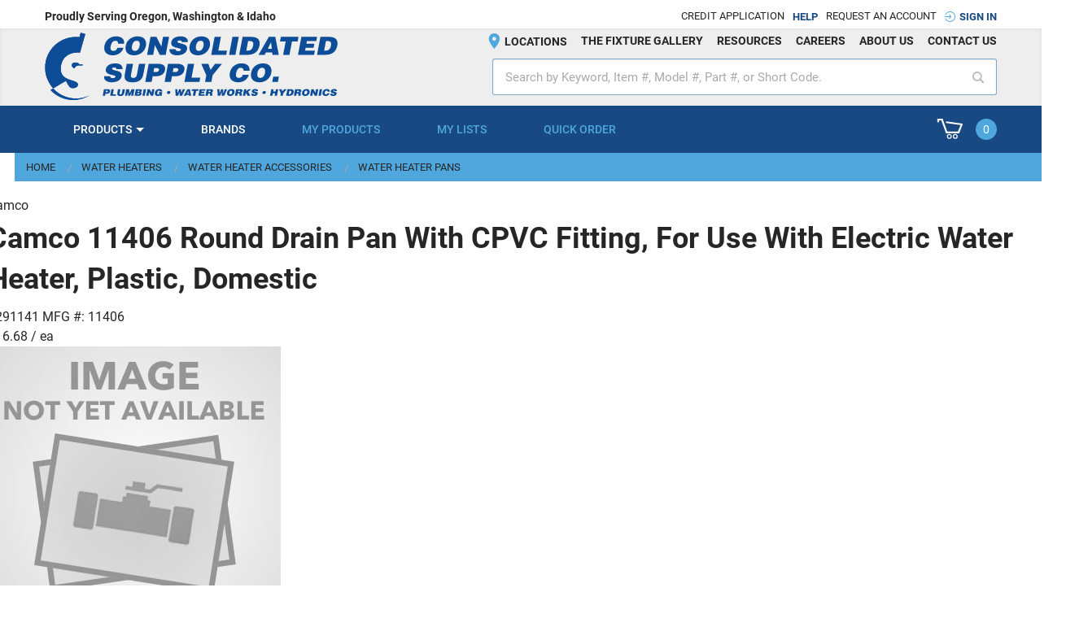

--- FILE ---
content_type: text/html; charset=utf-8
request_url: https://www.consolidatedsupply.com/Product/1291141
body_size: 27809
content:
 

<!DOCTYPE html>


<html class="" lang="en-us" data-isCustomErrorEnabled="True">
<head>
    

    




        <script>
            dataLayer = window.dataLayer || [];
            var authenticationState = 'Not Logged In';
            var userId = '';
            if (dataLayer.length > 0) {
                dataLayer[0]['Authentication State'] = authenticationState;
                dataLayer[0]['User ID'] = userId;
            } else {
                dataLayer.push({
                    'Authentication State': authenticationState,
                    'User ID': userId
                });
            }
        </script>
            <script>
                (function(w,d,s,l,i){w[l]=w[l]||[];w[l].push({'gtm.start':
                        new Date().getTime(),event:'gtm.js'});var f=d.getElementsByTagName(s)[0],
                        j=d.createElement(s),dl=l!='dataLayer'?'&l='+l:'';j.async=true;j.src=
                        '//www.googletagmanager.com/gtm.js?id='+i+dl;f.parentNode.insertBefore(j,f);
                })(window, document, 'script', 'dataLayer', 'GTM-PH7BNSX');
            </script>

    <title>Consolidated Supply Co. | Camco 11406 Round Drain Pan With CPVC Fitting, For Use With Electric Water Heater, Plastic, Domestic</title>
    <meta property="og:type" content="website" />

    
    <meta id="ogTitle" property="og:title" content="Consolidated Supply Co. | Camco 11406 Round Drain Pan With CPVC Fitting, For Use With Electric Water Heater, Plastic, Domestic" />
    <meta id="ogImage" property="og:image" content="" />
    <meta id="ogUrl" property="og:url" content="https://www.consolidatedsupply.com/Product/1291141" />

        <link rel="icon" href="https://dms3x76lha31k.cloudfront.net/userfiles/images/website/favicon.png?t=637003448116201184" type="image/x-icon" />
        <link rel="apple-touch-icon image_src" href="https://dms3x76lha31k.cloudfront.net/userfiles/images/website/favicon.png?t=637003448116201184">
        <!--[if IE]><link rel="shortcut icon" href="https://dms3x76lha31k.cloudfront.net/userfiles/images/website/favicon.png?t=637003448116201184"/><![endif]-->
    <meta name="keywords" content="11406 Round Drain Pan With CPVC Fitting, For Use With Electric Water Heater, Plastic, Domestic ; Camco ; 11406 ; 014717114066 ; Water Heater Pans" />
    <meta name="description" content="Camco Drain Pan, Round, For Use With: Electric Water Heater, Plastic, 26 in ID x 28 in OD x 2.63 in D x 2-1/2 in H, Domestic" />
            <link rel="canonical" href="https://www.consolidatedsupply.com/Product/1291141"/>
        
    <meta charset="utf-8" />
    <meta name="viewport" content="width=device-width, initial-scale=1, minimum-scale=1, maximum-scale=1, user-scalable=no"/>


<link href="/bundles/fileThemes/ConsolidatedSupply/styles1.css?v=y9sIMXBvfYk1PySA6d1oRBTPyKMIlis6ODtPXDLJeKI1" rel="stylesheet"/>

    
<link href="/bundles/css/incontext/global.min.css?v=li4aju6jjH2IR9cwe9_zIu5uhf2NSe3R9Vm9J1boVjY1" rel="stylesheet"/>


    
    <base href="/">

    <style>
        [ng\:cloak], [ng-cloak], [data-ng-cloak], [x-ng-cloak], .ng-cloak, .x-ng-cloak {
            display: none !important;
        }
    </style>


    
    <script>
        var insite = insite || {};
        insite.hideHeader = true;
        insite.hideFooter = true;
    </script>

    
    
</head>


<body ng-app="insite" ng-strict-di data-contentKey="0">

    <noscript>
        <iframe src="//www.googletagmanager.com/ns.html?id=GTM-PH7BNSX" height="0" width="0" style="display:none;visibility:hidden"></iframe>
    </noscript>

<div style="display: none;" class="cms-shell-controls">
    <button data-bind="click: $root.ToggleShell"><span class="cms-control-decoration"></span></button><span class="cms-control-label"></span>
</div>




<div ng-controller="LayoutController as vm">
  <!-- Google Tag Manager (noscript) -->
  <noscript>
    <iframe src="https:"//www.googletagmanager.com/ns.html?id=GTM-WTXD7F5
    height="0" width="0" style="display:none;visibility:hidden"></iframe>
  </noscript>
  <!-- End Google Tag Manager (noscript) -->
    <div id="narrowNav"></div>
    <div id="nwrap">
        <div class="off-canvas panelwrap" role="panel-wrap">
            
            
            <div class="fixed-height-mobile" ng-hide="vm.hideHeader()">
                <style></style>






    


        

<script type="text/javascript">
    var insite = insite || {};
    insite.navAdjustments = [];
</script>
<div class="header-wrapper">
    <div ng-controller="TopNavController as vm" class="top-nav-container" ng-cloak dashboard-url="/MyAccount">

        <input type="hidden" id="tst_currentLanguage" value="{{::vm.session.language.id}}" />
        <div class="rfq-header-msg" ng-if="vm.session.hasRfqUpdates" ng-cloak>
            <div class="row">
                <div class="columns small-12">
                    <div class="head-msg">
                        <span>
                            You have new quote information.
                            <a ng-href="{{::vm.dashboardUrl}}">View My Dashboard</a>
                        </span>
                        <a class="close-msg isc-closemsg" ng-click="vm.closeQuoteInformation()">×</a>
                    </div>
                </div>
            </div>
        </div>

        <nav class="top-nav-csc">
            <div class="row">
                <div class="small-12 column">
                    <div class="bar">

                        <div ng-if="::vm.session.isAuthenticated || vm.session.rememberMe">
                            <a href="tel:{{::vm.phoneNumber}}" class="phone-num">
                                <span class="cs-icon-phone"></span>
                                <span class="num hide-for-small-only" ng-bind="::vm.phoneNumber"></span>
                            </a>
                        </div>
                        <div class="generic-msg show-for-medium-up" ng-if="::(vm.session && !vm.session.isAuthenticated && !vm.session.rememberMe)">
                            Proudly Serving Oregon, Washington & Idaho
                        </div>

                        <a ng-if="(vm.session.isAuthenticated || vm.session.rememberMe) && vm.campaign" href="/MyAccount/Campaigns/Details/{{vm.campaign.urlSegment}}" class="standard low bordered-util top-campaign-link">{{vm.campaign.topLinkText}}</a>
                        <div class="utility-links">
                            <div ng-cloak ng-if="::(vm.session && !vm.session.isAuthenticated && !vm.session.rememberMe)" class="not-logged">
                                <a class="standard cap bordered-util close" href="/credit">Credit Application</a>
                                <a style="padding-top: 0px;" class="standard cap bordered-util close fancy" href="/help">Help</a>
                                <a ng-href="{{vm.requestOnlineAccountUrl}}" class="standard cap bordered-util close">Request An Account</a>
                                <a href="/MyAccount/SignIn" isc-redirect-to-sign-in return-to-url="true" class="fancy cap close"><span class="cs-icon-signin"></span><span>Sign In</span></a>
                            </div>

                            <div ng-cloak ng-if="::vm.session.isAuthenticated || vm.session.rememberMe" class="logged">
                                <a class="standard cap bordered-util close" href="/account-info">Credit Application</a>
                                <a class="standard cap bordered-util close fancy" href="/help">Help</a>
                                <span class="standard low bordered-util">Welcome, <strong ng-bind="::vm.session.userLabel"></strong></span>

                                <div class="standard cap account-link hide-for-medium-up" ng-class="{'rotate-arrow': vm.openMyAccount==true}"
                                     xng-menu="#csc-my-account-mobile-nav-modal" xng-menu-visible="vm.openMyAccount">
                                    My Account
                                </div>

                                <div class="account-wrapper hide-for-small-down" id="account-wrapper" xng-menu xng-menu-hover xng-menu-show-overlay="true" xng-menu-open-callback="vm.hideProductSearchKendoPopUp()">
                                    <div class="standard cap account-link"><a href="/MyAccount">My Account </a></div>
                                    <div class="account-list hide-for-small-down" ng-cloak ng-show="::vm.session.isAuthenticated || vm.session.rememberMe">
                                        <div class="account-modal">
                                            <p class="modal-title"> <a href="/MyAccount">My account dashboard</a></p>
                                            <div class="account-links" ng-class="{'admin': vm.session.userRoles == 'Administrator'}">
                                                
                                                <div class="actions-links">
                                                    <div ng-if="::vm.session.displayChangeCustomerLink" class="special-links">
                                                        <a href="/MyAccount/ChangeCustomer" id="tst_header_changeCustomer">
                                                            Change Job Account
                                                        </a>
                                                    </div>
                                                    <div class="special-links sign-out">
<a href="javascript:void(0)" class="btn secondary sign-out fastClick tst_header_signOutButton" ng-click="vm.signOut('/')">
    <span>Sign Out</span>
</a>
</div>
                                                </div>
                                            </div>
                                        </div>
                                    </div>
                                </div>
                            </div>
                        </div>

                        
                        <div class="account-list hide-for-medium-up" ng-cloak ng-show="::vm.session.isAuthenticated || vm.session.rememberMe">
                            <div id="csc-my-account-mobile-nav-modal" class="account-modal" style="display: block" ng-hide="vm.openMyAccount == false">
                                <p class="modal-title"> <a href="/MyAccount">My account dashboard</a></p>
                                <div class="account-links">
                                    
                                    <div ng-if="::vm.session.displayChangeCustomerLink" class="special-links">
                                        <a href="/MyAccount/ChangeCustomer" id="tst_header_changeCustomer">
                                            Change Job AccountF
                                        </a>
                                    </div>
                                    <div class="special-links sign-out">
<a href="javascript:void(0)" class="btn secondary sign-out fastClick tst_header_signOutButton" ng-click="vm.signOut('/')">
    <span>Sign Out</span>
</a>
</div>
                                </div>
                            </div>
                        </div>

                        <div class="search-wrapper hide-for-medium-up">
                            <isc-product-search id="wideSearch" listen-for-data="true"></isc-product-search>
                        </div>

                    </div>
                </div>
            </div>
        </nav>
    </div>

    <header id="header" role="masthead" class="sign-in cms-rearrangeable" ng-controller="HeaderController as vm">
        <div class="head-row">
            <div class="row">
                <div class="column small-12">
                    <div class="hide-for-medium-up header--left">
                        <div class="ham-wrap" onclick="insite.navExtended.openHamMenu(this)">
                            <div id="lineset" class="hamburger">
                                <span></span><span></span><span></span><span></span><span></span><span></span>
                            </div>
                        </div>
                    </div>

                    <div class="header--logo">
                        <a color="#0d4d97" href="/">
                            <svg viewBox="0 0 585 135"> <desc>Consolidated Suppl Co. Logo</desc> <defs> <path d="M0.162,3.973 C11.462,16.22 27.663,23.898 45.667,23.898 C57.336,23.898 68.249,20.671 77.562,15.067 C69.562,18.836 60.626,20.952 51.191,20.952 C33.094,20.952 16.814,13.197 5.504,0.84 L0.162,3.973 Z" id="path-1"></path> <linearGradient x1="-13.7145817%" y1="-13.6129582%" x2="70.5447107%" y2="70.6463343%" id="linearGradient-3"> <stop stop-color="#0d4d97" offset="0%"></stop> <stop stop-color="#0d4d97" offset="100%"></stop> </linearGradient> <path d="M0.76,5.886 C0.295,9.254 2.649,11.21 6.315,12.807 C7.275,9.466 10.36,7 14,7 L22.25,7 L22.25,4.81 L15.911,4.819 C15.486,3.814 14.862,3.064 14.111,2.507 C12.652,1.422 10.728,0.938 8.549,0.938 C3.623,0.938 1.194,2.748 0.76,5.886" id="path-4"></path> <linearGradient x1="-75.7775572%" y1="-74.9976091%" x2="174.466937%" y2="175.246885%" id="linearGradient-6"> <stop stop-color="#0d4d97" offset="0%"></stop> <stop stop-color="#0d4d97" offset="100%"></stop> </linearGradient> <path d="M69.01,9.218 C66.761,8.971 64.481,8.834 62.167,8.834 C28.017,8.834 0.333,36.442 0.333,70.5 C0.333,94.509 16.5,111.833 16.5,111.833 L42.333,96.5 C43.125,99.875 48.123,107.717 49.819,109.165 C51.418,110.612 53.687,111.336 55.866,111.336 C61.456,111.336 65.467,109.043 66.035,104.941 C67.852,91.79 27.378,100.84 31.965,67.66 C34.517,49.201 48.307,39.911 65.36,39.911 C67.075,39.911 68.689,40.014 70.211,40.21 L80.725,2.949 L71.447,0.387 L69.01,9.218 Z" id="path-7"></path> <linearGradient x1="36.5815609%" y1="36.6673783%" x2="80.7048316%" y2="80.7906489%" id="linearGradient-9"> <stop stop-color="#0d4d97" offset="0%"></stop> <stop stop-color="#0d4d97" offset="100%"></stop> </linearGradient> </defs> <g id="Page-1" stroke="none" stroke-width="1" fill="none" fill-rule="evenodd"> <g id="CS_logo"> <g id="Group" fill-rule="nonzero"> <path d="M62.191,131.952 C44.094,131.952 27.814,124.197 16.504,111.839 L11.162,114.973 C22.463,127.22 38.663,134.899 56.667,134.899 C68.337,134.899 79.249,131.671 88.562,126.067 C80.562,129.836 71.626,131.952 62.191,131.952" id="Shape" fill="#0d4d97"></path> <path d="M67,66 L75.25,66 L75.25,63.81 L68.91,63.819 C68.486,62.814 67.862,62.065 67.112,61.507 C65.651,60.421 63.729,59.938 61.549,59.938 C56.623,59.938 54.194,61.749 53.76,64.885 C53.295,68.254 55.649,70.21 59.315,71.807 C60.275,68.466 63.361,66 67,66" id="Shape" fill="#0d4d97"></path> <path d="M66.035,104.941 C67.853,91.79 27.379,100.839 31.965,67.66 C34.517,49.2 48.307,39.91 65.361,39.91 C67.076,39.91 68.69,40.014 70.211,40.209 L80.725,2.948 L71.447,0.387 L69.009,9.217 C66.762,8.97 64.481,8.833 62.167,8.833 C28.017,8.833 0.334,36.442 0.334,70.5 C0.334,94.508 16.5,111.833 16.5,111.833 L42.333,96.5 C43.124,99.875 48.123,107.716 49.818,109.164 C51.418,110.612 53.686,111.336 55.865,111.336 C61.456,111.336 65.468,109.043 66.035,104.941" id="Shape" fill="#0d4d97"></path> </g> <g id="Clipped" transform="translate(11.000000, 111.000000)"> <mask id="mask-2" fill="white"> <use xlink:href="#path-1"></use> </mask> <g id="SVGID_1_"></g> <polygon id="Shape" fill="#0d4d97" fill-rule="nonzero" mask="url(#mask-2)" points="38.862 -37.86 89.091 12.369 38.862 62.598 -11.367 12.369"></polygon> </g> <g id="Clipped" transform="translate(53.000000, 59.000000)"> <mask id="mask-5" fill="white"> <use xlink:href="#path-4"></use> </mask> <g id="SVGID_4_"></g> <polygon id="Shape" fill="url(#linearGradient-6)" fill-rule="nonzero" mask="url(#mask-5)" points="11.272 -10.04 28.185 6.873 11.272 23.785 -5.64 6.873"></polygon> </g> <g id="Clipped"> <mask id="mask-8" fill="white"> <use xlink:href="#path-7"></use> </mask> <g id="SVGID_7_"></g> <polygon id="Shape" fill="url(#linearGradient-9)" fill-rule="nonzero" mask="url(#mask-8)" points="40.529 -39.809 136.448 56.11 40.529 152.029 -55.39 56.11"></polygon> </g> <g id="Group" transform="translate(115.000000, 7.000000)" fill-rule="nonzero" fill="#0d4d97"> <path d="M0.6,119.63 L3.138,106.293 L10.079,106.293 C14.22,106.293 15.885,108.053 15.364,110.794 C14.817,113.665 12.632,115.481 8.491,115.481 L6.11,115.481 L5.321,119.63 L0.6,119.63 Z M8.663,112.369 C9.763,112.369 10.641,111.961 10.859,110.813 C11.096,109.572 9.607,109.405 8.607,109.405 L7.267,109.405 L6.703,112.369 L8.663,112.369 Z" id="Shape"></path> <polygon id="Shape" points="15.425 119.63 17.963 106.293 22.684 106.293 20.738 116.519 27.219 116.519 26.627 119.63"></polygon> <path d="M31.188,106.293 L35.909,106.293 L34.39,114.277 C34.14,115.592 34.205,116.722 36.145,116.722 C37.846,116.722 38.536,115.722 38.811,114.277 L40.33,106.293 L45.051,106.293 L43.617,113.833 C42.802,118.111 40.306,119.982 35.525,119.982 C31.064,119.982 28.883,118.408 29.757,113.814 L31.188,106.293 Z" id="Shape"></path> <polygon id="Shape" points="45.117 119.63 47.655 106.293 53.355 106.293 54.313 114.61 58.437 106.293 64.138 106.293 61.6 119.63 57.36 119.63 58.135 115.556 58.59 113.48 59.288 111.072 59.248 111.072 54.999 119.63 51.719 119.63 50.726 111.072 50.686 111.072 50.513 113.036 50.218 115.11 49.358 119.63"></polygon> <path d="M64.244,119.63 L66.782,106.293 L73.663,106.293 C76.904,106.293 79.351,106.997 78.847,109.646 C78.586,111.016 77.435,112.017 76.413,112.554 C77.903,112.925 78.507,114.165 78.232,115.611 C77.664,118.593 75.007,119.63 71.266,119.63 L64.244,119.63 L64.244,119.63 Z M70.025,114.054 L69.556,116.518 L71.617,116.518 C72.777,116.518 73.7,116.296 73.89,115.296 C74.112,114.129 73.026,114.054 71.526,114.054 L70.025,114.054 Z M70.911,109.405 L70.488,111.628 L72.449,111.628 C73.389,111.628 74.143,111.238 74.291,110.461 C74.488,109.423 73.572,109.405 72.572,109.405 L70.911,109.405 L70.911,109.405 Z" id="Shape"></path> <polygon id="Shape" points="79.891 119.63 82.429 106.293 87.149 106.293 84.612 119.63"></polygon> <polygon id="Shape" points="98.248 113.573 98.646 110.535 99.454 106.293 103.975 106.293 101.436 119.631 97.016 119.631 93.256 112.369 92.858 115.407 92.055 119.631 87.534 119.631 90.071 106.293 94.492 106.293"></polygon> <path d="M118.136,119.667 L115.095,119.667 L115.165,118.352 C114.223,119.204 112.775,119.982 110.514,119.982 C106.833,119.982 103.952,117.777 104.837,113.128 C105.648,108.867 109.085,105.94 113.746,105.94 C117.207,105.94 119.67,107.608 119.627,110.886 L115.146,110.886 C115.013,109.793 114.266,109.201 113.046,109.201 C111.185,109.201 110.009,110.757 109.561,113.109 C109.202,114.999 109.514,116.722 111.895,116.722 C112.855,116.722 114.192,116.11 114.608,115.184 L112.528,115.184 L113.077,112.294 L119.539,112.294 L118.136,119.667 Z" id="Shape"></path> <path d="M131.807,116.074 C129.947,116.074 128.714,114.666 129.042,112.944 C129.37,111.22 131.135,109.831 132.995,109.831 C134.855,109.831 136.111,111.22 135.784,112.944 C135.456,114.666 133.667,116.074 131.807,116.074" id="Shape"></path> <polygon id="Shape" points="157.448 114.536 157.488 114.536 160.677 106.293 165.238 106.293 159.119 119.63 154.478 119.63 154.291 111.887 154.251 111.887 151.137 119.63 146.496 119.63 145.453 106.293 150.014 106.293 150.066 114.536 150.106 114.536 153.395 106.293 157.296 106.293"></polygon> <path d="M162.304,119.63 L170.002,106.292 L174.804,106.292 L177.427,119.63 L172.725,119.63 L172.5,117.87 L167.799,117.87 L166.924,119.63 L162.304,119.63 Z M171.598,110.312 L169.228,115.091 L172.209,115.091 L171.598,110.312 Z" id="Shape"></path> <polygon id="Shape" points="178.967 106.293 192.17 106.293 191.504 109.794 187.263 109.794 185.392 119.63 180.67 119.63 182.542 109.794 178.3 109.794"></polygon> <polygon id="Shape" points="191.775 119.63 194.313 106.293 206.056 106.293 205.463 109.405 198.441 109.405 198.079 111.313 204.021 111.313 203.428 114.425 197.486 114.425 197.087 116.519 204.39 116.519 203.797 119.63"></polygon> <path d="M211.526,114.981 L210.641,119.63 L205.92,119.63 L208.457,106.293 L215.259,106.293 C220.06,106.293 221.411,107.497 220.918,110.09 C220.625,111.628 219.638,112.925 217.877,113.35 C219.298,113.869 220.155,114.202 219.644,116.888 C219.312,118.63 219.14,119.222 219.701,119.222 L219.623,119.63 L214.843,119.63 C214.779,119.334 214.822,118.482 215.047,117.296 C215.378,115.555 215.167,114.981 212.967,114.981 L211.526,114.981 L211.526,114.981 Z M212.083,112.054 L213.943,112.054 C215.404,112.054 216.247,111.721 216.423,110.794 C216.603,109.849 215.887,109.405 214.787,109.405 L212.586,109.405 L212.083,112.054 Z" id="Shape"></path> <polygon id="Shape" points="241.562 114.536 241.602 114.536 244.79 106.293 249.352 106.293 243.233 119.63 238.592 119.63 238.405 111.887 238.365 111.887 235.252 119.63 230.61 119.63 229.567 106.293 234.129 106.293 234.181 114.536 234.221 114.536 237.509 106.293 241.41 106.293"></polygon> <path d="M264.104,112.888 C263.241,117.426 259.454,119.983 255.193,119.983 C250.672,119.983 248.145,117.389 249.008,112.851 C249.805,108.664 253.383,105.941 257.864,105.941 C263.005,105.941 264.773,109.368 264.104,112.888 M253.722,112.888 C253.398,114.592 253.552,116.722 255.813,116.722 C257.854,116.722 258.964,115.092 259.383,112.888 C259.729,111.073 259.295,109.146 257.204,109.201 C255.063,109.201 254.042,111.202 253.722,112.888" id="Shape"></path> <path d="M270.431,114.981 L269.546,119.63 L264.825,119.63 L267.362,106.293 L274.164,106.293 C278.965,106.293 280.316,107.497 279.823,110.09 C279.53,111.628 278.543,112.925 276.782,113.35 C278.203,113.869 279.06,114.202 278.549,116.888 C278.217,118.63 278.045,119.222 278.606,119.222 L278.528,119.63 L273.748,119.63 C273.684,119.334 273.727,118.482 273.952,117.296 C274.283,115.555 274.072,114.981 271.872,114.981 L270.431,114.981 L270.431,114.981 Z M270.987,112.054 L272.847,112.054 C274.308,112.054 275.151,111.721 275.327,110.794 C275.507,109.849 274.791,109.405 273.691,109.405 L271.49,109.405 L270.987,112.054 Z" id="Shape"></path> <polygon id="Shape" points="283.208 106.293 287.929 106.293 287.107 110.609 292.07 106.293 297.611 106.293 291.395 111.313 295.634 119.63 289.973 119.63 287.523 114.314 286.195 115.407 285.392 119.63 280.67 119.63"></polygon> <path d="M306.54,110.165 C306.548,109.702 306.341,109.424 306.032,109.257 C305.724,109.091 305.318,109.017 304.858,109.017 C303.818,109.017 303.304,109.294 303.212,109.776 C302.832,111.777 311.35,110.536 310.426,115.389 C309.838,118.482 306.772,119.983 302.81,119.983 C299.01,119.983 296.92,117.927 297.279,115.519 L301.8,115.519 C301.808,116 302.022,116.352 302.379,116.574 C302.717,116.797 303.195,116.908 303.655,116.908 C304.836,116.908 305.682,116.556 305.802,115.926 C306.186,113.907 297.64,115.296 298.61,110.202 C299.149,107.368 302.06,105.941 305.662,105.941 C309.663,105.941 311.124,107.831 311.018,110.165 L306.54,110.165 L306.54,110.165 Z" id="Shape"></path> <path d="M322.604,116.074 C320.744,116.074 319.511,114.666 319.838,112.944 C320.165,111.22 321.931,109.831 323.79,109.831 C325.651,109.831 326.907,111.22 326.579,112.944 C326.252,114.666 324.464,116.074 322.604,116.074" id="Shape"></path> <polygon id="Shape" points="334.991 119.63 337.529 106.293 342.25 106.293 341.394 110.794 345.854 110.794 346.711 106.293 351.433 106.293 348.895 119.63 344.174 119.63 345.157 114.462 340.696 114.462 339.713 119.63"></polygon> <polygon id="Shape" points="360.421 119.63 355.699 119.63 356.623 114.776 352.876 106.293 358.157 106.293 359.777 110.813 363.118 106.293 368.319 106.293 361.357 114.704"></polygon> <path d="M367.145,119.631 L369.683,106.293 L376.004,106.293 C380.647,106.293 383.147,108.294 382.31,112.684 C381.354,117.705 377.968,119.631 373.347,119.631 L367.145,119.631 Z M372.458,116.519 L373.458,116.519 C375.659,116.519 377.062,115.444 377.543,112.925 C378.071,110.146 377.232,109.406 374.712,109.406 L373.812,109.406 L372.458,116.519 Z" id="Shape"></path> <path d="M388.237,114.981 L387.352,119.63 L382.631,119.63 L385.168,106.293 L391.97,106.293 C396.771,106.293 398.122,107.497 397.629,110.09 C397.336,111.628 396.349,112.925 394.588,113.35 C396.009,113.869 396.866,114.202 396.355,116.888 C396.023,118.63 395.851,119.222 396.412,119.222 L396.334,119.63 L391.554,119.63 C391.49,119.334 391.533,118.482 391.758,117.296 C392.089,115.555 391.878,114.981 389.678,114.981 L388.237,114.981 L388.237,114.981 Z M388.794,112.054 L390.654,112.054 C392.115,112.054 392.958,111.721 393.134,110.794 C393.314,109.849 392.598,109.405 391.498,109.405 L389.297,109.405 L388.794,112.054 Z" id="Shape"></path> <path d="M414.144,112.888 C413.281,117.426 409.493,119.983 405.233,119.983 C400.712,119.983 398.185,117.389 399.048,112.851 C399.845,108.664 403.423,105.941 407.904,105.941 C413.045,105.941 414.813,109.368 414.144,112.888 M403.762,112.888 C403.438,114.592 403.592,116.722 405.853,116.722 C407.894,116.722 409.004,115.092 409.423,112.888 C409.769,111.073 409.335,109.146 407.244,109.201 C405.104,109.201 404.082,111.202 403.762,112.888" id="Shape"></path> <polygon id="Shape" points="425.738 113.573 426.137 110.535 426.943 106.293 431.465 106.293 428.926 119.631 424.506 119.631 420.746 112.369 420.349 115.407 419.545 119.631 415.023 119.631 417.562 106.293 421.982 106.293"></polygon> <polygon id="Shape" points="431.831 119.63 434.369 106.293 439.09 106.293 436.552 119.63"></polygon> <path d="M450.045,111.387 C450.169,109.998 449.38,109.201 447.899,109.201 C446.24,109.201 444.99,110.516 444.5,113.091 C444.145,114.962 444.249,116.722 446.649,116.722 C448.17,116.722 449.077,115.74 449.5,114.462 L454.041,114.462 C452.966,117.908 449.91,119.982 446.108,119.982 C441.348,119.982 438.982,117.278 439.807,112.943 C440.628,108.627 444.3,105.941 448.321,105.941 C452.721,105.941 454.799,107.96 454.526,111.387 L450.045,111.387 Z" id="Shape"></path> <path d="M464.363,110.165 C464.371,109.702 464.164,109.424 463.855,109.257 C463.547,109.091 463.141,109.017 462.681,109.017 C461.641,109.017 461.127,109.294 461.035,109.776 C460.655,111.777 469.173,110.536 468.249,115.389 C467.661,118.482 464.595,119.983 460.634,119.983 C456.833,119.983 454.743,117.927 455.102,115.519 L459.623,115.519 C459.631,116 459.845,116.352 460.202,116.574 C460.54,116.797 461.018,116.908 461.478,116.908 C462.659,116.908 463.505,116.556 463.625,115.926 C464.01,113.907 455.463,115.296 456.433,110.202 C456.972,107.368 459.883,105.941 463.485,105.941 C467.486,105.941 468.947,107.831 468.842,110.165 L464.363,110.165 L464.363,110.165 Z" id="Shape"></path> <path d="M31.414,15.369 C31.746,11.619 29.636,9.469 25.677,9.469 C21.237,9.469 17.894,13.019 16.585,19.97 C15.634,25.02 15.917,29.77 22.336,29.77 C26.402,29.77 28.827,27.12 29.958,23.67 L42.102,23.67 C39.227,32.97 31.058,38.571 20.893,38.571 C8.161,38.571 1.832,31.27 4.035,19.569 C6.228,7.919 16.046,0.668 26.799,0.668 C38.569,0.668 44.122,6.119 43.397,15.369 L31.414,15.369 Z" id="Shape"></path> <path d="M86.986,19.419 C84.679,31.67 74.553,38.57 63.159,38.57 C51.068,38.57 44.308,31.57 46.615,19.319 C48.742,8.018 58.311,0.668 70.295,0.668 C84.042,0.668 88.775,9.919 86.986,19.419 M59.221,19.419 C58.355,24.019 58.77,29.77 64.815,29.77 C70.272,29.77 73.241,25.369 74.361,19.419 C75.283,14.519 74.122,9.318 68.531,9.468 C62.806,9.468 60.078,14.869 59.221,19.419" id="Shape"></path> <polygon id="Shape" points="117.989 21.27 119.051 13.069 121.207 1.619 133.298 1.619 126.519 37.621 114.697 37.621 104.638 18.02 103.575 26.22 101.429 37.621 89.339 37.621 96.117 1.619 107.94 1.619"></polygon> <path d="M158.83,12.069 C158.851,10.819 158.297,10.069 157.472,9.619 C156.647,9.169 155.561,8.969 154.331,8.969 C151.549,8.969 150.178,9.719 149.933,11.019 C148.916,16.42 171.695,13.069 169.228,26.17 C167.656,34.521 159.457,38.571 148.865,38.571 C138.7,38.571 133.112,33.021 134.068,26.52 L146.159,26.52 C146.181,27.82 146.751,28.77 147.708,29.37 C148.612,29.97 149.892,30.27 151.123,30.27 C154.279,30.27 156.545,29.32 156.865,27.62 C157.891,22.17 135.037,25.92 137.626,12.169 C139.066,4.519 146.853,0.669 156.482,0.669 C167.182,0.669 171.09,5.769 170.813,12.069 L158.83,12.069 L158.83,12.069 Z" id="Shape"></path> <path d="M214.742,19.419 C212.435,31.67 202.309,38.57 190.915,38.57 C178.824,38.57 172.063,31.57 174.371,19.319 C176.498,8.018 186.068,0.668 198.051,0.668 C211.8,0.668 216.531,9.919 214.742,19.419 M186.977,19.419 C186.112,24.019 186.527,29.77 192.572,29.77 C198.029,29.77 200.997,25.369 202.118,19.419 C203.04,14.519 201.88,9.318 196.288,9.468 C190.562,9.468 187.834,14.869 186.977,19.419" id="Shape"></path> <polygon id="Shape" points="217.469 37.621 224.248 1.619 236.873 1.619 231.676 29.221 249.01 29.221 247.428 37.621"></polygon> <polygon id="Shape" points="253.153 37.621 259.932 1.619 272.558 1.619 265.778 37.621"></polygon> <path d="M273.376,37.62 L280.154,1.618 L297.059,1.618 C309.47,1.618 316.158,7.018 313.926,18.869 C311.374,32.42 302.318,37.62 289.959,37.62 L273.376,37.62 Z M287.583,29.22 L290.258,29.22 C296.143,29.22 299.899,26.32 301.179,19.519 C302.591,12.019 300.347,10.019 293.606,10.019 L291.199,10.019 L287.583,29.22 Z" id="Shape"></path> <path d="M312.11,37.62 L332.69,1.618 L345.53,1.618 L352.553,37.62 L339.981,37.62 L339.378,32.87 L326.806,32.87 L324.467,37.62 L312.11,37.62 Z M336.961,12.469 L330.626,25.369 L338.598,25.369 L336.961,12.469 Z" id="Shape"></path> <polygon id="Shape" points="356.66 1.618 391.968 1.618 390.188 11.069 378.848 11.069 373.848 37.62 361.223 37.62 366.223 11.069 354.881 11.069"></polygon> <polygon id="Shape" points="390.915 37.621 397.693 1.619 429.097 1.619 427.515 10.019 408.737 10.019 407.768 15.169 423.656 15.169 422.074 23.57 406.186 23.57 405.122 29.221 424.648 29.221 423.066 37.621"></polygon> <path d="M428.952,37.62 L435.731,1.618 L452.636,1.618 C465.047,1.618 471.734,7.018 469.502,18.869 C466.951,32.42 457.894,37.62 445.536,37.62 L428.952,37.62 Z M443.159,29.22 L445.834,29.22 C451.719,29.22 455.475,26.32 456.756,19.519 C458.168,12.019 455.923,10.019 449.182,10.019 L446.775,10.019 L443.159,29.22 Z" id="Shape"></path> <path d="M28.076,66.069 C28.097,64.819 27.543,64.069 26.719,63.619 C25.894,63.169 24.808,62.969 23.577,62.969 C20.796,62.969 19.424,63.719 19.179,65.019 C18.162,70.42 40.941,67.069 38.474,80.17 C36.902,88.521 28.703,92.571 18.111,92.571 C7.947,92.571 2.358,87.021 3.314,80.52 L15.405,80.52 C15.428,81.82 15.997,82.77 16.954,83.37 C17.858,83.97 19.139,84.27 20.369,84.27 C23.526,84.27 25.791,83.32 26.111,81.62 C27.137,76.17 4.283,79.92 6.872,66.169 C8.313,58.519 16.099,54.669 25.729,54.669 C36.428,54.669 40.336,59.769 40.059,66.069 L28.076,66.069 L28.076,66.069 Z" id="Shape"></path> <path d="M48.608,55.618 L61.233,55.618 L57.176,77.17 C56.507,80.72 56.682,83.77 61.871,83.77 C66.419,83.77 68.264,81.07 68.999,77.17 L73.056,55.618 L85.682,55.618 L81.85,75.97 C79.675,87.52 73,92.571 60.214,92.571 C48.284,92.571 42.451,88.32 44.786,75.919 L48.608,55.618 Z" id="Shape"></path> <path d="M85.699,91.621 L92.478,55.619 L111.042,55.619 C122.115,55.619 126.57,60.369 125.177,67.77 C123.718,75.52 117.874,80.42 106.8,80.42 L100.434,80.42 L98.325,91.621 L85.699,91.621 Z M107.258,72.02 C110.2,72.02 112.548,70.92 113.131,67.82 C113.762,64.469 109.781,64.02 107.106,64.02 L103.522,64.02 L102.015,72.02 L107.258,72.02 Z" id="Shape"></path> <path d="M124.325,91.621 L131.104,55.619 L149.668,55.619 C160.741,55.619 165.197,60.369 163.803,67.77 C162.344,75.52 156.5,80.42 145.426,80.42 L139.06,80.42 L136.951,91.621 L124.325,91.621 Z M145.884,72.02 C148.826,72.02 151.174,70.92 151.757,67.82 C152.388,64.469 148.407,64.02 145.732,64.02 L142.148,64.02 L140.641,72.02 L145.884,72.02 Z" id="Shape"></path> <polygon id="Shape" points="163.968 91.621 170.747 55.619 183.372 55.619 178.175 83.221 195.51 83.221 193.926 91.621"></polygon> <polygon id="Shape" points="217.788 91.621 205.163 91.621 207.63 78.52 197.604 55.619 211.728 55.619 216.063 67.82 224.995 55.619 238.904 55.619 220.292 78.32"></polygon> <path d="M282.058,69.369 C282.39,65.619 280.28,63.469 276.322,63.469 C271.882,63.469 268.537,67.019 267.229,73.97 C266.279,79.02 266.561,83.77 272.981,83.77 C277.046,83.77 279.471,81.12 280.602,77.67 L292.746,77.67 C289.871,86.97 281.702,92.571 271.537,92.571 C258.806,92.571 252.476,85.27 254.68,73.569 C256.872,61.919 266.692,54.668 277.445,54.668 C289.215,54.668 294.768,60.119 294.043,69.369 L282.058,69.369 Z" id="Shape"></path> <path d="M337.63,73.419 C335.323,85.67 325.197,92.57 313.802,92.57 C301.712,92.57 294.951,85.57 297.258,73.319 C299.386,62.018 308.955,54.668 320.939,54.668 C334.688,54.668 339.419,63.919 337.63,73.419 M309.865,73.419 C308.999,78.019 309.414,83.77 315.459,83.77 C320.916,83.77 323.884,79.369 325.005,73.419 C325.927,68.519 324.767,63.318 319.175,63.468 C313.45,63.468 310.721,68.87 309.865,73.419" id="Shape"></path> <polygon id="Shape" points="339.501 91.621 341.44 81.32 352.782 81.32 350.843 91.621"></polygon> </g> </g> </g> </svg>
                        </a>
                    </div>
                    <div class="hide-for-medium-up header--cart">
                        <a ng-href="{{vm.locationsPageUrl}}" class="location close"><span class="cs-icon-location"></span></a>
                                                <div class="cart-button">
                            <a id="tst_cartLink" class="cart-link close" href="/Cart">
                                <div class="cart-icon">
                                    <svg width="33px" height="25px" viewBox="0 0 26 20"> <g id="Page-1" stroke="none" stroke-width="1" fill="none" fill-rule="evenodd"> <g id="Cart" transform="translate(0.538818, 0.000000)"> <rect id="Rectangle-5" fill="#262626" transform="translate(6.802498, 7.149843) rotate(-20.000000) translate(-6.802498, -7.149843) " x="5.93022625" y="-0.141380177" width="1.74454274" height="14.5824462"></rect> <polyline id="Rectangle-5" fill="#262626" transform="translate(22.270918, 9.803728) rotate(22.000000) translate(-22.270918, -9.803728) " points="23.1129641 5.83833824 23.1129641 14.3112798 21.4288717 14.3112798 21.4288717 5.29617689 21.4288717 5.29617689 22.7726979 5.29916762 22.9883582 5.2972721"></polyline> <circle id="Oval-2" stroke="#262626" cx="11.7756635" cy="17.3899213" r="1.8899213"></circle> <circle id="Oval-2" stroke="#262626" cx="17.590806" cy="17.3899213" r="1.8899213"></circle> <polyline id="Rectangle-6" fill="#262626" points="21.3617221 12.6063252 21.3617221 14.3052504 8.47480774 14.3052504 8.47480774 14 8.47480774 12.6063252 8.47480774 12.6063252"></polyline> <rect id="Rectangle-6" fill="#262626" transform="translate(16.573852, 4.519334) rotate(8.000000) translate(-16.573852, -4.519334) " x="8.41468685" y="3.72245852" width="16.3183295" height="1.59375006"></rect> <rect id="Rectangle-3" fill="#262626" x="0" y="0" width="1.5474969" height="3.48908548"></rect> <rect id="Rectangle-4" fill="#262626" x="0" y="0" width="5.13787503" height="1.59375006"></rect> </g> </g> </svg>
                                </div>
                                <span ng-bind="vm.cart.totalCountDisplay > 9 ? '9+' : vm.cart.totalCountDisplay"></span>
                            </a>
                        </div>
                                            </div>
                    <div class="header--content-and-search">
                        <div class="content-links">
                            


    


            <div class="widget-richcontent  "> <a href="/locations">Locations</a><a href="http://thefixturegallery.com/" target="_blank">The fixture gallery</a> <a href="/resources">Resources</a><a href="/careers">Careers</a><a href="/about-us">About us</a><a href="/contact-us">Contact us</a> </div>

    


                        </div>
                        <div class="search-wrapper hide-for-small-down">
                            <isc-product-search id="wideSearch" listen-for-data="true"></isc-product-search>
                        </div>
                    </div>
                </div>
                <div class="hamburger-menu-items">
                    <!-- Products Mobile Navigation -->
                    <ul itemscope="" itemtype="http://www.schema.org/SiteNavigationElement">
                        <li itemprop="name" class="xng-mega-menu">
                            <span class="nav-item-container" style="padding-bottom: 14px;">
                                <a class="main-title" itemprop="url" onclick="insite.navExtended.goToSubnav(this)">Products</a>
                                <meta itemprop="position" content="1">
                                <span onclick="insite.navExtended.goToSubnav(this)">
                                    <span class="icon-arrow--right arrow"></span>
                                </span>
                            </span>

                            <div>
                                <ul id="sub-cat" class="subnav sub-tier-panel">
                                    <li id="fist-level" class="sub-heading" onclick="insite.navExtended.goBack(this)">
                                        <span class="icon-arrow--left"></span>
                                        <span>GO BACK</span>
                                    </li>

                                    <!-- Level 1 -->
                                    <li class="level-text">
                                        <h6 class="text">
                                            <a class="close" href="{{::vm.productsPageUrl}}">
                                                View All Products
                                                <svg class="icon icon--arrow-right icon--arrow-right--brand" width="16" height="16" viewBox="0 0 16 16" xmlns="http://www.w3.org/2000/svg"><path class="icon__path" d="M8 3.05L12.95 8 8 12.95M3.05 8h9.9" stroke="#000" stroke-width="2" fill="none" fill-rule="evenodd"></path></svg>
                                            </a>
                                        </h6>
                                        <div class="level-border"></div>
                                    </li>
                                    <li ng-repeat="cat in vm.categories | orderBy: 'name'">
                                        <span class="nav-item-container">
                                            <a ng-bind="::cat.name" onclick="insite.navExtended.goToSubnav(this)"></a>
                                        </span>

                                        <!-- Level 2 -->
                                        <div>
                                            <ul class="subnav sub-tier-panel">
                                                <li class="sub-heading" onclick="insite.navExtended.goBack(this)">
                                                    <span class="icon-arrow--left"></span>
                                                    <span>GO BACK</span>
                                                </li>
                                                <li class="level-text">
                                                    <h6 class="text">
                                                        <a class="close" ng-href="{{::cat.path}}">
                                                            View All {{cat.name}}
                                                            <svg class="icon icon--arrow-right icon--arrow-right--brand" width="16" height="16" viewBox="0 0 16 16" xmlns="http://www.w3.org/2000/svg"><path class="icon__path" d="M8 3.05L12.95 8 8 12.95M3.05 8h9.9" stroke="#000" stroke-width="2" fill="none" fill-rule="evenodd"></path></svg>
                                                        </a>
                                                    </h6>
                                                    <div class="level-border"></div>
                                                </li>
                                                <li ng-repeat="subCategory in cat.subCategories | orderBy: 'name'">
                                                    <span class="nav-item-container">
                                                        <a ng-bind="::subCategory.name" onclick="insite.navExtended.goToSubnav(this)"></a>
                                                    </span>

                                                    <!-- Level 3 -->
                                                    <div>
                                                        <ul class="subnav sub-tier-panel">
                                                            <li class="sub-heading" onclick="insite.navExtended.goBack(this)">
                                                                <span class="icon-arrow--left"></span>
                                                                <span>GO BACK</span>
                                                            </li>
                                                            <li class="level-text">
                                                                <h6 class="text">
                                                                    <a class="close" ng-href="{{::subCategory.path}}">
                                                                        View All {{subCategory.name}}
                                                                        <svg class="icon icon--arrow-right icon--arrow-right--brand" width="16" height="16" viewBox="0 0 16 16" xmlns="http://www.w3.org/2000/svg"><path class="icon__path" d="M8 3.05L12.95 8 8 12.95M3.05 8h9.9" stroke="#000" stroke-width="2" fill="none" fill-rule="evenodd"></path></svg>
                                                                    </a>
                                                                </h6>
                                                                <div class="level-border"></div>
                                                            </li>
                                                            <li ng-repeat="subCategory in subCategory.subCategories | orderBy: 'name'">
                                                                <span class="nav-item-container">
                                                                    <a class="close" ng-href="{{::subCategory.path}}" ng-bind="::subCategory.name"></a>
                                                                </span>
                                                            </li>

                                                        </ul>
                                                    </div>
                                                </li>

                                            </ul>
                                        </div>

                                    </li>

                                </ul>
                            </div>

                        </li>
                    </ul>


                    
                    <ul itemscope itemtype="http://www.schema.org/SiteNavigationElement" class="main-menu items-content">
                        
                    <li itemprop="name" >
                        <a class="close" itemprop="url" href="/Brands">Brands</a>
                        <meta itemprop="position" content="1" />
                    </li>
                
                <li itemprop="name">
                    <a itemprop="url" class="my-products-navlink close" href="/myproductspage">
                        My Products
                    </a>
                    <meta itemprop="position" content="2" />
                </li>
                <li itemprop="name">
                    <a class="close"  itemprop="url" ng-href="{{::vm.listPageUrl}}">My Lists</a>
                    <meta itemprop="position" content="3" />
                </li>
                <li itemprop="name" class="">
                    <a class="close" itemprop="url" href="/QuickOrder">Quick Order</a>
                    <meta itemprop="position" content="4" />
                </li>
            
                    </ul>

                    <div class="main-menu items-utility">

                    </div>
                </div>
            </div>
            <div class="isc-nav-bar hide-for-small-only">
                <div class="row">
                    <div class="main-navi small-12 columns">
                        <div class="container nav-container">
                            <div class="isc-primary-nav">
                                <ul class="category-menu dd-menu">
                                    <li id="product-navigation" itemscope itemtype="http://www.schema.org/SiteNavigationElement" itemprop="name">
                                        <span class="nav-item-container navigation">
                                            <a itemprop="url">Products</a>
                                            <meta itemprop="position" content="1">
                                        </span>

                                        <!-- Level 1 -->
                                        <div class="subnav sub-tier-panel" id="sub-cat">
                                            <div class="subnav-wrapper">
                                                <div class="level-text">
                                                    <a class="close" href="{{::vm.productsPageUrl}}">
                                                        <h6>View All Products</h6>
                                                        <svg class="icon icon--arrow-right icon--arrow-right--brand" width="16" height="16" viewBox="0 0 16 16" xmlns="http://www.w3.org/2000/svg"><path class="icon__path" d="M8 3.05L12.95 8 8 12.95M3.05 8h9.9" stroke="#000" stroke-width="2" fill="none" fill-rule="evenodd"></path></svg>
                                                    </a>
                                                    <div class="level-border"></div>
                                                </div>

                                                <div class="loader" ng-class="{ 'loader-content-area': vm.size == 'fullContent', 'loader-inline': vm.size == 'inline'}" ng-if="vm.categoryLoading"></div>
                                                <ul ng-if="!vm.categoryLoading" class="level1-container">

                                                    <div class="alpha-wrapper">
                                                        <li class="hover-level1" style="width:100%;" ng-repeat="cat in vm.featureFirstColumnCount">

                                                            <span class="nav-item-container no-chevron" onclick="insite.navExtended.goToSubnav(this)">
                                                                <a ng-bind="::cat.name"></a>
                                                            </span>

                                                            <div class="subnav-level2">
                                                                <div class="level-text">
                                                                    <a class="close" ng-href="{{::cat.path}}">
                                                                        <h6>View All {{cat.name}}</h6>
                                                                        <svg class="icon icon--arrow-right icon--arrow-right--brand" width="16" height="16" viewBox="0 0 16 16" xmlns="http://www.w3.org/2000/svg"><path class="icon__path" d="M8 3.05L12.95 8 8 12.95M3.05 8h9.9" stroke="#000" stroke-width="2" fill="none" fill-rule="evenodd"></path></svg>
                                                                    </a>
                                                                    <div class="level-border"></div>
                                                                </div>
                                                                <ul class="level2-container">
                                                                    <li class="hover-level2" ng-repeat="subCategory in cat.subCategories | orderBy: 'name'">
                                                                        <span class="nav-item-container no-chevron" onclick="insite.navExtended.goToSubnav(this)">
                                                                            <a ng-bind="::subCategory.name"></a>
                                                                        </span>

                                                                        <!-- Level 3 -->
                                                                        <div class="subnav-level3">
                                                                            <div class="level-text">
                                                                                <a class="close" ng-href="{{::subCategory.path}}">
                                                                                    <h6>View All {{subCategory.name}}</h6>
                                                                                    <svg class="icon icon--arrow-right icon--arrow-right--brand" width="16" height="16" viewBox="0 0 16 16" xmlns="http://www.w3.org/2000/svg"><path class="icon__path" d="M8 3.05L12.95 8 8 12.95M3.05 8h9.9" stroke="#000" stroke-width="2" fill="none" fill-rule="evenodd"></path></svg>
                                                                                </a>
                                                                                <div class="level-border"></div>
                                                                            </div>
                                                                            <ul class="level3-container">
                                                                                <li ng-repeat="subCategory in subCategory.subCategories | orderBy: 'name'">
                                                                                    <span class="nav-item-container no-chevron">
                                                                                        <a class="close" ng-href="{{::subCategory.path}}" ng-bind="::subCategory.name"></a>
                                                                                    </span>
                                                                                </li>
                                                                            </ul>
                                                                        </div>
                                                                    </li>
                                                                </ul>
                                                            </div>

                                                        </li>
                                                    </div>

                                                    <div class="alpha-wrapper">
                                                        <li class="hover-level1" style="width:100%;" ng-repeat="cat in vm.featureSecondColumnCount">

                                                            <span class="nav-item-container no-chevron" onclick="insite.navExtended.goToSubnav(this)">
                                                                <a ng-bind="::cat.name"></a>
                                                            </span>

                                                            <div class="subnav-level2">
                                                                <div class="level-text">
                                                                    <a class="close" ng-href="{{::cat.path}}">
                                                                        <h6>View All {{cat.name}}</h6>
                                                                        <svg class="icon icon--arrow-right icon--arrow-right--brand" width="16" height="16" viewBox="0 0 16 16" xmlns="http://www.w3.org/2000/svg"><path class="icon__path" d="M8 3.05L12.95 8 8 12.95M3.05 8h9.9" stroke="#000" stroke-width="2" fill="none" fill-rule="evenodd"></path></svg>
                                                                    </a>
                                                                    <div class="level-border"></div>
                                                                </div>
                                                                <ul class="level2-container">
                                                                    <li class="hover-level2" ng-repeat="subCategory in cat.subCategories | orderBy: 'name'">
                                                                        <span class="nav-item-container no-chevron" onclick="insite.navExtended.goToSubnav(this)">
                                                                            <a ng-bind="::subCategory.name"></a>
                                                                        </span>

                                                                        <!-- Level 3 -->
                                                                        <div class="subnav-level3">
                                                                            <div class="level-text">
                                                                                <a class="close" ng-href="{{::subCategory.path}}">
                                                                                    <h6>View All {{subCategory.name}}</h6>
                                                                                    <svg class="icon icon--arrow-right icon--arrow-right--brand" width="16" height="16" viewBox="0 0 16 16" xmlns="http://www.w3.org/2000/svg"><path class="icon__path" d="M8 3.05L12.95 8 8 12.95M3.05 8h9.9" stroke="#000" stroke-width="2" fill="none" fill-rule="evenodd"></path></svg>
                                                                                </a>
                                                                                <div class="level-border"></div>
                                                                            </div>
                                                                            <ul class="level3-container">
                                                                                <li ng-repeat="subCategory in subCategory.subCategories | orderBy: 'name'">
                                                                                    <span class="nav-item-container no-chevron">
                                                                                        <a class="close" ng-href="{{::subCategory.path}}" ng-bind="::subCategory.name"></a>
                                                                                    </span>
                                                                                </li>
                                                                            </ul>
                                                                        </div>
                                                                    </li>
                                                                </ul>
                                                            </div>

                                                        </li>
                                                    </div>

                                                    


                                                    <li class="feature-category"></li>

                                                    <div class="alpha-wrapper">

                                                        <li class="hover-level1" style="width:100%;" ng-repeat="cat in vm.categoryFirstColCount | orderBy: 'name'">
                                                            <span class="nav-item-container no-chevron" onclick="insite.navExtended.goToSubnav(this)">
                                                                <a ng-bind="::cat.name"></a>
                                                            </span>

                                                            <!-- Level 2 -->
                                                            <div class="subnav-level2">
                                                                <div class="level-text">
                                                                    <a class="close" ng-href="{{::cat.path}}">
                                                                        <h6>View All {{cat.name}}</h6>
                                                                        <svg class="icon icon--arrow-right icon--arrow-right--brand" width="16" height="16" viewBox="0 0 16 16" xmlns="http://www.w3.org/2000/svg"><path class="icon__path" d="M8 3.05L12.95 8 8 12.95M3.05 8h9.9" stroke="#000" stroke-width="2" fill="none" fill-rule="evenodd"></path></svg>
                                                                    </a>
                                                                    <div class="level-border"></div>
                                                                </div>
                                                                <ul class="level2-container">
                                                                    <li class="hover-level2" ng-repeat="subCategory in cat.subCategories | orderBy: 'name'">
                                                                        <span class="nav-item-container no-chevron" onclick="insite.navExtended.goToSubnav(this)">
                                                                            <a ng-bind="::subCategory.name"></a>
                                                                        </span>

                                                                        <!-- Level 3 -->
                                                                        <div class="subnav-level3">
                                                                            <div class="level-text">
                                                                                <a class="close" ng-href="{{::subCategory.path}}">
                                                                                    <h6>View All {{subCategory.name}}</h6>
                                                                                    <svg class="icon icon--arrow-right icon--arrow-right--brand" width="16" height="16" viewBox="0 0 16 16" xmlns="http://www.w3.org/2000/svg"><path class="icon__path" d="M8 3.05L12.95 8 8 12.95M3.05 8h9.9" stroke="#000" stroke-width="2" fill="none" fill-rule="evenodd"></path></svg>
                                                                                </a>
                                                                                <div class="level-border"></div>
                                                                            </div>
                                                                            <ul class="level3-container">
                                                                                <li ng-repeat="subCategory in subCategory.subCategories | orderBy: 'name'">
                                                                                    <span class="nav-item-container no-chevron">
                                                                                        <a class="close" ng-href="{{::subCategory.path}}" ng-bind="::subCategory.name"></a>
                                                                                    </span>
                                                                                </li>
                                                                            </ul>
                                                                        </div>
                                                                    </li>
                                                                </ul>
                                                            </div>
                                                        </li>
                                                    </div>
                                                    <div class="alpha-wrapper">

                                                        <li class="hover-level1" style="width: 100%;" ng-repeat="cat in vm.categorySecondColCount | orderBy: 'name'">
                                                            <span class="nav-item-container no-chevron" onclick="insite.navExtended.goToSubnav(this)">
                                                                <a ng-bind="::cat.name"></a>
                                                            </span>

                                                            <!-- Level 2 -->
                                                            <div class="subnav-level2">
                                                                <div class="level-text">
                                                                    <a class="close" ng-href="{{::cat.path}}">
                                                                        <h6>View All {{cat.name}}</h6>
                                                                        <svg class="icon icon--arrow-right icon--arrow-right--brand" width="16" height="16" viewBox="0 0 16 16" xmlns="http://www.w3.org/2000/svg"><path class="icon__path" d="M8 3.05L12.95 8 8 12.95M3.05 8h9.9" stroke="#000" stroke-width="2" fill="none" fill-rule="evenodd"></path></svg>
                                                                    </a>
                                                                    <div class="level-border"></div>
                                                                </div>
                                                                <ul class="level2-container">
                                                                    <li class="hover-level2" ng-repeat="subCategory in cat.subCategories | orderBy: 'name'">
                                                                        <span class="nav-item-container no-chevron" onclick="insite.navExtended.goToSubnav(this)">
                                                                            <a ng-bind="::subCategory.name"></a>
                                                                        </span>

                                                                        <!-- Level 3 -->
                                                                        <div class="subnav-level3">
                                                                            <div class="level-text">
                                                                                <a class="close" ng-href="{{::subCategory.path}}">
                                                                                    <h6>View All {{subCategory.name}}</h6>
                                                                                    <svg class="icon icon--arrow-right icon--arrow-right--brand" width="16" height="16" viewBox="0 0 16 16" xmlns="http://www.w3.org/2000/svg"><path class="icon__path" d="M8 3.05L12.95 8 8 12.95M3.05 8h9.9" stroke="#000" stroke-width="2" fill="none" fill-rule="evenodd"></path></svg>
                                                                                </a>
                                                                                <div class="level-border"></div>
                                                                            </div>
                                                                            <ul class="level3-container">
                                                                                <li ng-repeat="subCategory in subCategory.subCategories | orderBy: 'name'">
                                                                                    <span class="nav-item-container no-chevron">
                                                                                        <a class="close" ng-href="{{::subCategory.path}}" ng-bind="::subCategory.name"></a>
                                                                                    </span>
                                                                                </li>
                                                                            </ul>
                                                                        </div>
                                                                    </li>
                                                                </ul>
                                                            </div>
                                                        </li>
                                                    </div>
                                                </ul>
                                            </div>
                                        </div>

                                        
                                </ul>
                                <ul id="remaining-nav" itemscope itemtype="http://www.schema.org/SiteNavigationElement" class="content-menu dd-menu">
                                    
                    <li itemprop="name" >
                        <a class="close" itemprop="url" href="/Brands">Brands</a>
                        <meta itemprop="position" content="1" />
                    </li>
                
                <li itemprop="name">
                    <a itemprop="url" class="my-products-navlink close" href="/myproductspage">
                        My Products
                    </a>
                    <meta itemprop="position" content="2" />
                </li>
                <li itemprop="name">
                    <a class="close"  itemprop="url" ng-href="{{::vm.listPageUrl}}">My Lists</a>
                    <meta itemprop="position" content="3" />
                </li>
                <li itemprop="name" class="">
                    <a class="close" itemprop="url" href="/QuickOrder">Quick Order</a>
                    <meta itemprop="position" content="4" />
                </li>
            
                                </ul>
                            </div>
                        </div>

                        <div class="hide-for-small-only">
                                                        <div class="cart-button">
                                <a id="tst_cartLink" class="cart-link" href="/Cart">
                                    <div class="cart-icon">
                                        <svg width="33px" height="25px" viewBox="0 0 26 20"> <g id="Page-1" stroke="none" stroke-width="1" fill="none" fill-rule="evenodd"> <g id="Cart" transform="translate(0.538818, 0.000000)"> <rect id="Rectangle-5" fill="#262626" transform="translate(6.802498, 7.149843) rotate(-20.000000) translate(-6.802498, -7.149843) " x="5.93022625" y="-0.141380177" width="1.74454274" height="14.5824462"></rect> <polyline id="Rectangle-5" fill="#262626" transform="translate(22.270918, 9.803728) rotate(22.000000) translate(-22.270918, -9.803728) " points="23.1129641 5.83833824 23.1129641 14.3112798 21.4288717 14.3112798 21.4288717 5.29617689 21.4288717 5.29617689 22.7726979 5.29916762 22.9883582 5.2972721"></polyline> <circle id="Oval-2" stroke="#262626" cx="11.7756635" cy="17.3899213" r="1.8899213"></circle> <circle id="Oval-2" stroke="#262626" cx="17.590806" cy="17.3899213" r="1.8899213"></circle> <polyline id="Rectangle-6" fill="#262626" points="21.3617221 12.6063252 21.3617221 14.3052504 8.47480774 14.3052504 8.47480774 14 8.47480774 12.6063252 8.47480774 12.6063252"></polyline> <rect id="Rectangle-6" fill="#262626" transform="translate(16.573852, 4.519334) rotate(8.000000) translate(-16.573852, -4.519334) " x="8.41468685" y="3.72245852" width="16.3183295" height="1.59375006"></rect> <rect id="Rectangle-3" fill="#262626" x="0" y="0" width="1.5474969" height="3.48908548"></rect> <rect id="Rectangle-4" fill="#262626" x="0" y="0" width="5.13787503" height="1.59375006"></rect> </g> </g> </svg>
                                    </div>
                                    <span ng-bind="vm.cart.totalCountDisplay"></span>
                                </a>
                            </div>
                                                    </div>
                    </div>
                </div>

            </div>
        </div>
        <div class="ui-lock"></div>
    </header>
    <div class="ui-lock"></div>
</div>
<script type="text/ng-template" id="header_productSearch">
    <div class="search-container">
        <form>
            <div class="search-input">
                <label for="criteria">Search</label>

                <input ng-model="vm.criteria" type="text" class="isc-searchAutoComplete tst_header_searchInput"
                       ng-init="vm.autocompleteOptions.placeholder = 'Search by Keyword, Item #, Model #, Part #, or Short Code.';
                            vm.translations = [
                                {key: 'category', text: 'Categories'},
                                {key: 'content', text: 'Content'},
                                {key: 'product', text: 'Products'},
                                {key: 'manufacturerItemNumber', text: 'Mfr Part #:'},
                                {key: 'partNumber', text: 'Part #:'},
                                {key: 'customerPartNumber', text: 'My Part #:'}]"
                       kendo-auto-complete
                       k-options="vm.autocompleteOptions"
                       isc-enter="vm.onEnter()"
                       name="criteria"
                       ng-blur="vm.startAutocomplete()"
                       maxlength="100"
                       onfocus="$(this).data('kendoAutoComplete').search()">
            </div>
            <div class="search-history">
                <div class="search-history-label"><span>Search History</span></div>
                <div class="clear-search-history"><a href="#" ng-click="vm.clearSearchHistory()">Clear Search History</a></div>
            </div>
            <div class="search-button">
                <span class="btn-global-search fastClick" ng-click="vm.search()"></span>
            </div>
        </form>
    </div>
</script>

    


            </div>
            
            <div class="container " role="main">
                <div class="ui-lock"></div>
                
                <ui-view class="cms-rearrangeable"></ui-view>
                
                <div class="cms-rearrangeable" id="firstPageContainer" ng-controller="FirstPageController as vm">
                  


<script>
    var insite = insite || {};
    insite.hideHeader = false;
    insite.hideFooter = false;
</script>

<div class="row main-row product-detail" id="tst_page_ProductDetailPageSEO">
    <div class="large-12 columns">
        <div>
            <ul class="breadcrumbs">
                    <li>
                            <a href="/">Home</a>
                    </li>
                    <li>
                            <a href="/Catalog/Water-Heaters">Water Heaters</a>
                    </li>
                    <li>
                            <a href="/Catalog/Water-Heaters/Water-Heater-Accessories">Water Heater Accessories</a>
                    </li>
                    <li>
                            <a href="/Catalog/Water-Heaters/Water-Heater-Accessories/Water-Heater-Pans">Water Heater Pans</a>
                    </li>
                    <li>
Camco 11406 Round Drain Pan With CPVC Fitting, For Use With Electric Water Heater, Plastic, Domestic                    </li>
            </ul>
            <div class="row pd-grid isc-productContainer">
                <div class="detail-info">
                    <div class="name-price">
                            <div class="product-brand">
                                    <div>
                                                <span>Camco</span>

                                    </div>
                            </div>
                        <h1 data-test-selector="tst_ProductDetailSEO_ShortDescription">Camco 11406 Round Drain Pan With CPVC Fitting, For Use With Electric Water Heater, Plastic, Domestic</h1>
                        <div id="tst_productName_productId_1d6a616a-3e8d-4216-9139-aa310157ea8e">
                            <div class="item-num">
                                <span class="item-num-sku">1291141</span>
                                    <span class="item-num-mfg">MFG #: 11406</span>
                                                            </div>
                        </div>
                        <div class="item-price">
                                    <span class="price pd-price">
                                        <span data-test-selector="tst_ProductDetailSEO_ProductPrice" class="">$16.68</span>
                                    </span>
                                    <span data-test-selector="tst_ProductDetailSEO_ProductUoM" class="um displayUnitOfMeasure isc-uomDisplay">
                                        / ea
                                    </span>
                        </div>
                    </div>
                    <div class="small-12 detail-image">
                        <a href="javascript:;" class="pd-item-link">
                            <img src="https://dms3x76lha31k.cloudfront.net/userfiles/images/no-image-available.jpg" alt="Camco 11406 Round Drain Pan With CPVC Fitting, For Use With Electric Water Heater, Plastic, Domestic">
                        </a>
                    </div>
                    <div class="pd-cm-wrap">

                            <ul class="attribute-list" data-test-selector="tst_ProductDetailSEO_ProductAttributes">
                                    <li class="attribute-list-item">
                                        <span class="attrib-name">Dimensions:</span>
                                        <span class="attrib-value">
26 in ID x 28 in OD x 2.63 in D x 2-1/2 in H
                                        </span>
                                    </li>
                                    <li class="attribute-list-item">
                                        <span class="attrib-name">Domestic/Import:</span>
                                        <span class="attrib-value">
Domestic
                                        </span>
                                    </li>
                                    <li class="attribute-list-item">
                                        <span class="attrib-name">Material:</span>
                                        <span class="attrib-value">
Plastic
                                        </span>
                                    </li>
                                    <li class="attribute-list-item">
                                        <span class="attrib-name">Suitable For Use With:</span>
                                        <span class="attrib-value">
Electric Water Heater
                                        </span>
                                    </li>
                                    <li class="attribute-list-item">
                                        <span class="attrib-name">Type:</span>
                                        <span class="attrib-value">
Round
                                        </span>
                                    </li>
                            </ul>

                        <div class="product-cm"><div><p>Camco Drain Pan, Round, For Use With: Electric Water Heater, Plastic, 26 in ID x 28 in OD x 2.63 in D x 2-1/2 in H, Domestic</p><p>This drain pan will not rust, corrode or crack which reduces the need to keep replacing. Pre-cut side opening for drain fitting, great for water storage.</p></div></div>
                    </div>
                        <ul class="doclinks">
                                <li>
                                    <a href="https://res.cloudinary.com/consolidated-supply/resource/raw/camco_00102_catalog.pdf">Camco_00102_Catalog.pdf<em>(FILE)</em></a>
                                </li>
                        </ul>
                </div>
                <div class="detail-options">

                    <div class="right small-12 detail-add">
                        <div class="small-12 fc-um">
                        </div>
                            <div class="small-12 fc-qty">
                                <span class="small-12">QTY</span>
                                <input id="qty" type="text" name="qty" id="number" value="1" class="small-12 numerictextbox" />
                            </div>
                        <div class="small-12 pd-buttons">
                            <div class="small-12 primary-button">
                                    <button id="tst_productDetail_addToCart" role="button" class="btn primary btn-add-to-cart">
                                        Add To Cart
                                    </button>
                            </div>
                        </div>
                    </div>
                    <div class="small-12 secondary-button">
                            <a role="button" class="btn secondary btn-add-to-list" href="javascript:;">Add to List</a>
                    </div>
                </div>
            </div>

                <div class="row pd-specs">
                    <div data-test-selector="tst_ProductDetailSEO_ProductSpecification" class="detail-specs easy-resp-tabs">
                        <ul class="resp-tabs-list">
                                <li>
                                    Features
                                </li>
                        </ul>
                        <div class="resp-tabs-container">
                                <div>
                                    <ul><li>Pre-cut side opening for drain fitting</li>
<div></div><li>Standard/Approvals: PROP65: This product can expose you to chemicals including lead, which is known to the State of California to cause cancer and birth defects or other reproductive harm. For more information go to www.P65Warnings.ca.gov.</li>
<div></div><li>INCLUDES: 1 in CPVC Drain Fitting</li>
<div></div></ul>
                                </div>
                        </div>
                    </div>
                </div>
            <isc-cross-sell-carousel product="vm.product" product-cross-sell="true"></isc-cross-sell-carousel>
        </div>
    </div>
</div>


                </div>
                <isc-spinner show="false" name="mainLayout"></isc-spinner>
            </div>
            
            <div ng-hide="vm.hideFooter()">
                <style type="text/css">
svg{
fill: #ffffff;

}

svg:hover{

fill:orange;
}

a:hover{
border-bottom: none;
}

a{
border-bottom: none;
}

.top-padded {
    padding-top: 10px;
}

</style>




<footer id="footer">
    <div class="row f1-wrap">
        <div class="medium-12 large-12 columns">
            


    


        <footer class="cms-rearrangeable">
    <div ng-controller="ConsolidatedFooterController as vm">
        <div class="footer-upper-section widget-2column " ng-cloak>

            <!-- email subscribtion section  -->
            <div class="footer-sub-section csc-email-subscription-section">
                <div class="content-zone">
                    


    


        <div ng-controller="EmailSubscriptionController as vm" class="widget-emailsubscription " ng-cloak>
    <form id="emailSubscriptionForm980" action="/Email/SubscribeToList">
        <label for="emailAddress980" class="footer-text-small">Enter your email address to subscribe to our newsletter</label>
        <div class="csc-email-subscribition-controls clearfix">
            <input type="text" class="subscribe-box" name="EmailAddress" id="emailAddress980" placeholder="Enter your email address" maxlength="75"
                   data-val-required="Email Address is required." data-val="true"
                   data-rule-regex="{{'\\w+([-+.\']\\w+)*@\\w+([-.]\\w+)*\\.\\w+([-.]\\w+)*'}}"
                   data-val-regex="Email Address is invalid." />
            <button class="btn primary btn-subscribe" type="submit" ng-click="vm.submit($event)">
                <svg viewBox="0 0 511.626 511.626" width="20" > <g> <path d="M49.106,178.729c6.472,4.567,25.981,18.131,58.528,40.685c32.548,22.554,57.482,39.92,74.803,52.099 c1.903,1.335,5.946,4.237,12.131,8.71c6.186,4.476,11.326,8.093,15.416,10.852c4.093,2.758,9.041,5.852,14.849,9.277 c5.806,3.422,11.279,5.996,16.418,7.7c5.14,1.718,9.898,2.569,14.275,2.569h0.287h0.288c4.377,0,9.137-0.852,14.277-2.569 c5.137-1.704,10.615-4.281,16.416-7.7c5.804-3.429,10.752-6.52,14.845-9.277c4.093-2.759,9.229-6.376,15.417-10.852 c6.184-4.477,10.232-7.375,12.135-8.71c17.508-12.179,62.051-43.11,133.615-92.79c13.894-9.703,25.502-21.411,34.827-35.116 c9.332-13.699,13.993-28.07,13.993-43.105c0-12.564-4.523-23.319-13.565-32.264c-9.041-8.947-19.749-13.418-32.117-13.418H45.679 c-14.655,0-25.933,4.948-33.832,14.844C3.949,79.562,0,91.934,0,106.779c0,11.991,5.236,24.985,15.703,38.974 C26.169,159.743,37.307,170.736,49.106,178.729z"></path> <path d="M483.072,209.275c-62.424,42.251-109.824,75.087-142.177,98.501c-10.849,7.991-19.65,14.229-26.409,18.699 c-6.759,4.473-15.748,9.041-26.98,13.702c-11.228,4.668-21.692,6.995-31.401,6.995h-0.291h-0.287 c-9.707,0-20.177-2.327-31.405-6.995c-11.228-4.661-20.223-9.229-26.98-13.702c-6.755-4.47-15.559-10.708-26.407-18.699 c-25.697-18.842-72.995-51.68-141.896-98.501C17.987,202.047,8.375,193.762,0,184.437v226.685c0,12.57,4.471,23.319,13.418,32.265 c8.945,8.949,19.701,13.422,32.264,13.422h420.266c12.56,0,23.315-4.473,32.261-13.422c8.949-8.949,13.418-19.694,13.418-32.265 V184.437C503.441,193.569,493.927,201.854,483.072,209.275z"></path> </g> </svg>
            </button>
        </div>
   
        <span class="footer-text-small" data-valmsg-replace="true" data-valmsg-for="EmailAddress"></span>
        <span ng-show="vm.submitted" class="successMessage footer-text-small">You have been successfully subscribed to our newsletter</span>
    </form>
</div>
    


                </div>
            </div>

            <!-- our location section  -->
            <div class="footer-sub-section csc-footer-our-locations-section">
                <div class="content-zone">
                    


    


        

<div class="widget-image ">
        <a class="cms-imageLink" href="/locations">
<img src="https://dms3x76lha31k.cloudfront.net/userfiles/images/content/locations/footer-map%204-2023.jpg" alt="" style=" " />
</a>
</div>
    


                    <div class="warehouse-address" ng-if="vm.defaultWarehouse">
                        <h4><a ng-href="{{vm.customSettings.locationsPageUrl}}" ng-bind="::vm.defaultWarehouse.description"></a></h4>
                        <p class="footer-text-small">
                            <span ng-if="vm.defaultWarehouse.address1">{{::vm.defaultWarehouse.address1}},</span> <span ng-bind="::vm.defaultWarehouse.city"></span> <span ng-bind="::vm.defaultWarehouse.postalCode"></span><br>
                            <span ng-if="vm.defaultWarehouse.phone">Phone: <a class="phone-link" href="tel:{{::vm.defaultWarehouse.phone}}" ng-bind="::vm.defaultWarehouse.phone"></a></span>
                        </p>
                        <a class="footer-text-small csc-see-all-locations-link" href="{{vm.customSettings.locationsPageUrl}}">
                            <span>See all locations</span>
                            <span class="link-icon cs-icon-arrow-circle"></span>
                        </a>
                    </div>
                </div>
            </div>

        </div>

        <div class="footer-lower-section">

            <div class="xng-row clearfix footer-site-links">
                <div class="small-12 medium-3 columns logo footer-logo" ng-cloak=ng-cloak>
                    <?xml version="1.0" encoding="utf-8" ?>
                    <svg version="1.1" id="CSCO" xmlns="http://www.w3.org/2000/svg" xmlns:xlink="http://www.w3.org/1999/xlink" x="0px" y="0px"
                         viewBox="0 0 584.6 134.5" style="enable-background:new 0 0 584.6 134.5;" xml:space="preserve">
<style type="text/css">
    .st0 {
        fill: #FFFFFF;
    }
</style>
<g>
                    <path class="st0" d="M62.8,131.5c-18.1,0-34.3-7.7-45.6-20.1l-5.3,3.1c11.3,12.2,27.5,19.9,45.4,19.9c11.6,0,22.5-3.2,31.8-8.8
		C81.2,129.4,72.2,131.5,62.8,131.5z" />
                    <path class="st0" d="M67.6,65.7h8.2v-2.2l-6.3,0c-0.4-1-1-1.8-1.8-2.3c-1.5-1.1-3.4-1.6-5.6-1.6c-4.9,0-7.3,1.8-7.8,4.9
		c-0.5,3.4,1.9,5.3,5.5,6.9C60.9,68.2,64,65.7,67.6,65.7z" />
                    <path class="st0" d="M66.7,104.6c1.8-13.1-38.6-4.1-34-37.2C35.2,48.9,49,39.6,66,39.6c1.7,0,3.3,0.1,4.8,0.3L81.3,2.8l-9.3-2.6
		L69.6,9c-2.2-0.2-4.5-0.4-6.8-0.4C28.7,8.6,1.1,36.2,1.1,70.2c0,24,16.1,41.3,16.1,41.3L43,96.1c0.8,3.4,5.8,11.2,7.5,12.6
		c1.6,1.4,3.9,2.2,6,2.2C62.1,110.9,66.1,108.7,66.7,104.6z" />
</g>
<g>
                    <path class="st0" d="M116.1,126.2l2.5-13.3h6.9c4.1,0,5.8,1.8,5.3,4.5c-0.5,2.9-2.7,4.7-6.9,4.7h-2.4l-0.8,4.1H116.1z M124.2,119
		c1.1,0,2-0.4,2.2-1.6c0.2-1.2-1.3-1.4-2.2-1.4h-1.3l-0.6,3H124.2z" />
                    <path class="st0" d="M130.9,126.2l2.5-13.3h4.7l-1.9,10.2h6.5l-0.6,3.1H130.9z" />
                    <path class="st0" d="M146.7,112.9h4.7l-1.5,8c-0.3,1.3-0.2,2.4,1.8,2.4c1.7,0,2.4-1,2.7-2.4l1.5-8h4.7l-1.4,7.5
		c-0.8,4.3-3.3,6.1-8.1,6.1c-4.5,0-6.6-1.6-5.8-6.2L146.7,112.9z" />
                    <path class="st0" d="M160.6,126.2l2.5-13.3h5.7l1,8.3l4.1-8.3h5.7l-2.5,13.3h-4.2l0.8-4.1l0.5-2.1l0.7-2.4h0l-4.2,8.5h-3.3l-1-8.5
		h0l-0.2,2l-0.3,2.1l-0.9,4.5H160.6z" />
                    <path class="st0" d="M179.7,126.2l2.5-13.3h6.9c3.2,0,5.7,0.7,5.2,3.3c-0.3,1.4-1.4,2.4-2.4,2.9c1.5,0.4,2.1,1.6,1.8,3.1
		c-0.6,3-3.2,4-7,4H179.7z M185.4,120.6l-0.5,2.5h2.1c1.2,0,2.1-0.2,2.3-1.2c0.2-1.2-0.9-1.2-2.4-1.2H185.4z M186.3,116l-0.4,2.2h2
		c0.9,0,1.7-0.4,1.8-1.2c0.2-1-0.7-1.1-1.7-1.1H186.3z" />
                    <path class="st0" d="M195.3,126.2l2.5-13.3h4.7l-2.5,13.3H195.3z" />
                    <path class="st0" d="M213.6,120.2l0.4-3l0.8-4.2h4.5l-2.5,13.3h-4.4l-3.8-7.2l-0.4,3l-0.8,4.2h-4.5l2.5-13.3h4.4L213.6,120.2z" />
                    <path class="st0" d="M233.4,126.2h-3l0.1-1.3c-0.9,0.9-2.4,1.6-4.6,1.6c-3.7,0-6.5-2.2-5.7-6.8c0.8-4.3,4.2-7.2,8.9-7.2
		c3.5,0,5.9,1.7,5.9,4.9h-4.5c-0.1-1.1-0.9-1.7-2.1-1.7c-1.9,0-3,1.6-3.5,3.9c-0.4,1.9,0,3.6,2.3,3.6c1,0,2.3-0.6,2.7-1.5h-2.1
		l0.5-2.9h6.4L233.4,126.2z" />
                    <path class="st0" d="M247.1,122.7c-1.9,0-3.1-1.4-2.8-3.1c0.3-1.7,2.1-3.1,3.9-3.1s3.1,1.4,2.8,3.1
		C250.7,121.3,249,122.7,247.1,122.7z" />
                    <path class="st0" d="M272.7,121.1L272.7,121.1l3.2-8.2h4.6l-6.1,13.3h-4.6l-0.2-7.7h0l-3.1,7.7h-4.6l-1-13.3h4.6l0.1,8.2h0l3.3-8.2
		h3.9L272.7,121.1z" />
                    <path class="st0" d="M277.5,126.2l7.7-13.3h4.8l2.6,13.3h-4.7l-0.2-1.8H283l-0.9,1.8H277.5z M286.8,116.9l-2.4,4.8h3L286.8,116.9z" />
                    <path class="st0" d="M294.2,112.9h13.2l-0.7,3.5h-4.2l-1.9,9.8h-4.7l1.9-9.8h-4.2L294.2,112.9z" />
                    <path class="st0" d="M307,126.2l2.5-13.3h11.7l-0.6,3.1h-7l-0.4,1.9h5.9l-0.6,3.1h-5.9l-0.4,2.1h7.3l-0.6,3.1H307z" />
                    <path class="st0" d="M326.7,121.6l-0.9,4.6h-4.7l2.5-13.3h6.8c4.8,0,6.1,1.2,5.6,3.8c-0.3,1.5-1.3,2.8-3,3.3
		c1.4,0.5,2.3,0.9,1.8,3.5c-0.3,1.7-0.5,2.3,0.1,2.3l-0.1,0.4H330c-0.1-0.3,0-1.1,0.2-2.3c0.3-1.7,0.1-2.3-2.1-2.3H326.7z
		 M327.2,118.6h1.9c1.5,0,2.3-0.3,2.5-1.3c0.2-0.9-0.5-1.4-1.6-1.4h-2.2L327.2,118.6z" />
                    <path class="st0" d="M356.6,121.1L356.6,121.1l3.2-8.2h4.6l-6.1,13.3h-4.6l-0.2-7.7h0l-3.1,7.7h-4.6l-1-13.3h4.6l0.1,8.2h0l3.3-8.2
		h3.9L356.6,121.1z" />
                    <path class="st0" d="M379.1,119.5c-0.9,4.5-4.6,7.1-8.9,7.1c-4.5,0-7-2.6-6.2-7.1c0.8-4.2,4.4-6.9,8.8-6.9
		C378.1,112.5,379.8,116,379.1,119.5z M368.8,119.5c-0.3,1.7-0.2,3.8,2.1,3.8c2,0,3.1-1.6,3.6-3.8c0.3-1.8-0.1-3.7-2.2-3.7
		C370.1,115.8,369.1,117.8,368.8,119.5z" />
                    <path class="st0" d="M385.5,121.6l-0.9,4.6h-4.7l2.5-13.3h6.8c4.8,0,6.1,1.2,5.6,3.8c-0.3,1.5-1.3,2.8-3,3.3
		c1.4,0.5,2.3,0.9,1.8,3.5c-0.3,1.7-0.5,2.3,0.1,2.3l-0.1,0.4h-4.8c-0.1-0.3,0-1.1,0.2-2.3c0.3-1.7,0.1-2.3-2.1-2.3H385.5z
		 M386,118.6h1.9c1.5,0,2.3-0.3,2.5-1.3c0.2-0.9-0.5-1.4-1.6-1.4h-2.2L386,118.6z" />
                    <path class="st0" d="M398.2,112.9h4.7l-0.8,4.3l5-4.3h5.5l-6.2,5l4.2,8.3H405l-2.4-5.3l-1.3,1.1l-0.8,4.2h-4.7L398.2,112.9z" />
                    <path class="st0" d="M421.5,116.8c0-0.5-0.2-0.7-0.5-0.9c-0.3-0.2-0.7-0.2-1.2-0.2c-1,0-1.6,0.3-1.6,0.8c-0.4,2,8.1,0.8,7.2,5.6
		c-0.6,3.1-3.6,4.6-7.6,4.6c-3.8,0-5.9-2.1-5.5-4.5h4.5c0,0.5,0.2,0.8,0.6,1.1c0.3,0.2,0.8,0.3,1.3,0.3c1.2,0,2-0.4,2.1-1
		c0.4-2-8.1-0.6-7.2-5.7c0.5-2.8,3.4-4.3,7-4.3c4,0,5.5,1.9,5.3,4.2H421.5z" />
                    <path class="st0" d="M437.5,122.7c-1.9,0-3.1-1.4-2.8-3.1c0.3-1.7,2.1-3.1,3.9-3.1c1.9,0,3.1,1.4,2.8,3.1
		C441.2,121.3,439.4,122.7,437.5,122.7z" />
                    <path class="st0" d="M449.9,126.2l2.5-13.3h4.7l-0.9,4.5h4.5l0.9-4.5h4.7l-2.5,13.3h-4.7l1-5.2h-4.5l-1,5.2H449.9z" />
                    <path class="st0" d="M475.3,126.2h-4.7l0.9-4.8l-3.7-8.5h5.3l1.6,4.5l3.3-4.5h5.2l-6.9,8.4L475.3,126.2z" />
                    <path class="st0" d="M482,126.2l2.5-13.3h6.3c4.6,0,7.1,2,6.3,6.4c-1,5-4.3,6.9-8.9,6.9H482z M487.3,123.1h1c2.2,0,3.6-1.1,4.1-3.6
		c0.5-2.8-0.3-3.5-2.8-3.5h-0.9L487.3,123.1z" />
                    <path class="st0" d="M503.1,121.6l-0.9,4.6h-4.7l2.5-13.3h6.8c4.8,0,6.1,1.2,5.6,3.8c-0.3,1.5-1.3,2.8-3,3.3
		c1.4,0.5,2.3,0.9,1.8,3.5c-0.3,1.7-0.5,2.3,0.1,2.3l-0.1,0.4h-4.8c-0.1-0.3,0-1.1,0.2-2.3c0.3-1.7,0.1-2.3-2.1-2.3H503.1z
		 M503.6,118.6h1.9c1.5,0,2.3-0.3,2.5-1.3c0.2-0.9-0.5-1.4-1.6-1.4h-2.2L503.6,118.6z" />
                    <path class="st0" d="M528.9,119.5c-0.9,4.5-4.6,7.1-8.9,7.1c-4.5,0-7-2.6-6.2-7.1c0.8-4.2,4.4-6.9,8.8-6.9
		C527.8,112.5,529.6,116,528.9,119.5z M518.5,119.5c-0.3,1.7-0.2,3.8,2.1,3.8c2,0,3.1-1.6,3.6-3.8c0.3-1.8-0.1-3.7-2.2-3.7
		C519.9,115.8,518.9,117.8,518.5,119.5z" />
                    <path class="st0" d="M540.5,120.2l0.4-3l0.8-4.2h4.5l-2.5,13.3h-4.4l-3.8-7.2l-0.4,3l-0.8,4.2h-4.5l2.5-13.3h4.4L540.5,120.2z" />
                    <path class="st0" d="M546.6,126.2l2.5-13.3h4.7l-2.5,13.3H546.6z" />
                    <path class="st0" d="M564.7,118c0.1-1.4-0.7-2.2-2.1-2.2c-1.7,0-2.9,1.3-3.4,3.9c-0.4,1.9-0.3,3.6,2.1,3.6c1.5,0,2.4-1,2.8-2.3h4.5
		c-1.1,3.4-4.1,5.5-7.9,5.5c-4.8,0-7.1-2.7-6.3-7c0.8-4.3,4.5-7,8.5-7c4.4,0,6.5,2,6.2,5.4H564.7z" />
                    <path class="st0" d="M579,116.8c0-0.5-0.2-0.7-0.5-0.9c-0.3-0.2-0.7-0.2-1.2-0.2c-1,0-1.6,0.3-1.6,0.8c-0.4,2,8.1,0.8,7.2,5.6
		c-0.6,3.1-3.6,4.6-7.6,4.6c-3.8,0-5.9-2.1-5.5-4.5h4.5c0,0.5,0.2,0.8,0.6,1.1c0.3,0.2,0.8,0.3,1.3,0.3c1.2,0,2-0.4,2.1-1
		c0.4-2-8.1-0.6-7.2-5.7c0.5-2.8,3.4-4.3,7-4.3c4,0,5.5,1.9,5.3,4.2H579z" />
</g>
<g>
                    <path class="st0" d="M146.9,22.1c0.3-3.7-1.8-5.9-5.7-5.9c-4.4,0-7.8,3.5-9.1,10.5c-0.9,5-0.7,9.8,5.7,9.8c4.1,0,6.5-2.6,7.6-6.1
		h12.1c-2.9,9.3-11,14.9-21.2,14.9c-12.7,0-19-7.3-16.8-19c2.2-11.6,12-18.9,22.7-18.9c11.7,0,17.3,5.4,16.6,14.7H146.9z" />
                    <path class="st0" d="M202.4,26.2c-2.3,12.2-12.4,19.1-23.8,19.1c-12.1,0-18.8-7-16.5-19.2c2.1-11.3,11.7-18.6,23.6-18.6
		C199.4,7.5,204.1,16.7,202.4,26.2z M174.6,26.2c-0.9,4.6-0.5,10.3,5.6,10.3c5.4,0,8.4-4.4,9.5-10.3c0.9-4.9-0.2-10.1-5.8-9.9
		C178.2,16.2,175.5,21.6,174.6,26.2z" />
                    <path class="st0" d="M233.3,28l1.1-8.2l2.2-11.4h12.1l-6.8,35.9H230l-10-19.6l-1.1,8.2l-2.1,11.4h-12.1l6.8-35.9h11.8L233.3,28z" />
                    <path class="st0" d="M274.1,18.8c0-1.2-0.5-2-1.4-2.4c-0.8-0.4-1.9-0.6-3.1-0.6c-2.8,0-4.1,0.7-4.4,2c-1,5.4,21.7,2,19.3,15.1
		c-1.6,8.3-9.8,12.4-20.3,12.4c-10.1,0-15.7-5.5-14.8-12h12.1c0,1.3,0.6,2.2,1.5,2.8c0.9,0.6,2.2,0.9,3.4,0.9c3.2,0,5.4-0.9,5.7-2.6
		c1-5.4-21.8-1.7-19.2-15.4c1.4-7.6,9.2-11.5,18.8-11.5c10.7,0,14.6,5.1,14.3,11.4H274.1z" />
                    <path class="st0" d="M329.9,26.2c-2.3,12.2-12.4,19.1-23.8,19.1c-12.1,0-18.8-7-16.5-19.2c2.1-11.3,11.7-18.6,23.6-18.6
		C326.9,7.5,331.7,16.7,329.9,26.2z M302.2,26.2c-0.9,4.6-0.4,10.3,5.6,10.3c5.4,0,8.4-4.4,9.5-10.3c0.9-4.9-0.2-10.1-5.8-9.9
		C305.7,16.2,303,21.6,302.2,26.2z" />
                    <path class="st0" d="M332.6,44.3l6.8-35.9H352L346.8,36h17.3l-1.6,8.4H332.6z" />
                    <path class="st0" d="M368.2,44.3L375,8.4h12.6l-6.8,35.9H368.2z" />
                    <path class="st0" d="M388.4,44.3l6.8-35.9H412c12.4,0,19.1,5.4,16.8,17.2c-2.5,13.5-11.6,18.7-23.9,18.7H388.4z M402.6,36h2.7
		c5.9,0,9.6-2.9,10.9-9.7c1.4-7.5-0.8-9.5-7.6-9.5h-2.4L402.6,36z" />
                    <path class="st0" d="M427.1,44.3l20.5-35.9h12.8l7,35.9h-12.5l-0.6-4.7h-12.5l-2.3,4.7H427.1z M451.9,19.2l-6.3,12.9h8L451.9,19.2z
		" />
                    <path class="st0" d="M471.5,8.4h35.2l-1.8,9.4h-11.3l-5,26.5h-12.6l5-26.5h-11.3L471.5,8.4z" />
                    <path class="st0" d="M505.7,44.3l6.8-35.9h31.3l-1.6,8.4h-18.7l-1,5.1h15.9l-1.6,8.4H521l-1.1,5.6h19.5l-1.6,8.4H505.7z" />
                    <path class="st0" d="M543.7,44.3l6.8-35.9h16.9c12.4,0,19.1,5.4,16.8,17.2c-2.5,13.5-11.6,18.7-23.9,18.7H543.7z M557.9,36h2.7
		c5.9,0,9.6-2.9,10.9-9.7c1.4-7.5-0.8-9.5-7.6-9.5h-2.4L557.9,36z" />
                    <path class="st0" d="M143.6,72.7c0-1.2-0.5-2-1.4-2.4c-0.8-0.4-1.9-0.6-3.1-0.6c-2.8,0-4.1,0.7-4.4,2c-1,5.4,21.7,2,19.3,15.1
		c-1.6,8.3-9.8,12.4-20.3,12.4c-10.1,0-15.7-5.5-14.8-12h12.1c0,1.3,0.6,2.2,1.5,2.8c0.9,0.6,2.2,0.9,3.4,0.9c3.2,0,5.4-0.9,5.7-2.6
		c1-5.4-21.8-1.7-19.2-15.4c1.4-7.6,9.2-11.5,18.8-11.5c10.7,0,14.6,5.1,14.3,11.4H143.6z" />
                    <path class="st0" d="M164.1,62.3h12.6l-4.1,21.5c-0.7,3.5-0.5,6.6,4.7,6.6c4.5,0,6.4-2.7,7.1-6.6l4.1-21.5h12.6l-3.8,20.3
		c-2.2,11.5-8.8,16.6-21.6,16.6c-11.9,0-17.7-4.2-15.4-16.6L164.1,62.3z" />
                    <path class="st0" d="M201.1,98.3l6.8-35.9h18.5c11.1,0,15.5,4.7,14.1,12.1c-1.5,7.7-7.3,12.6-18.3,12.6h-6.4l-2.1,11.2H201.1z
		 M222.6,78.7c2.9,0,5.3-1.1,5.9-4.2c0.6-3.3-3.3-3.8-6-3.8h-3.6l-1.5,8H222.6z" />
                    <path class="st0" d="M239.6,98.3l6.8-35.9h18.5c11.1,0,15.5,4.7,14.1,12.1c-1.5,7.7-7.3,12.6-18.3,12.6h-6.4l-2.1,11.2H239.6z
		 M261.1,78.7c2.9,0,5.3-1.1,5.9-4.2c0.6-3.3-3.3-3.8-6-3.8h-3.6l-1.5,8H261.1z" />
                    <path class="st0" d="M279.2,98.3l6.8-35.9h12.6l-5.2,27.6h17.3l-1.6,8.4H279.2z" />
                    <path class="st0" d="M332.9,98.3h-12.6l2.5-13.1l-10-22.9h14.1l4.3,12.2l8.9-12.2H354L335.4,85L332.9,98.3z" />
                    <path class="st0" d="M397.1,76c0.3-3.7-1.8-5.9-5.7-5.9c-4.4,0-7.8,3.5-9.1,10.5c-0.9,5-0.7,9.8,5.7,9.8c4.1,0,6.5-2.6,7.6-6.1
		h12.1c-2.9,9.3-11,14.9-21.2,14.9c-12.7,0-19-7.3-16.8-19c2.2-11.6,12-18.9,22.7-18.9c11.7,0,17.3,5.4,16.6,14.7H397.1z" />
                    <path class="st0" d="M452.5,80.1c-2.3,12.2-12.4,19.1-23.8,19.1c-12.1,0-18.8-7-16.5-19.2c2.1-11.3,11.7-18.6,23.6-18.6
		C449.6,61.4,454.3,70.6,452.5,80.1z M424.8,80.1c-0.9,4.6-0.5,10.3,5.6,10.3c5.4,0,8.4-4.4,9.5-10.3c0.9-4.9-0.2-10.1-5.8-9.9
		C428.4,70.2,425.7,75.5,424.8,80.1z" />
                    <path class="st0" d="M454.4,98.3l1.9-10.3h11.3l-1.9,10.3H454.4z" />
</g>
</svg>






                    <p ng-if="vm.customSettings.companyPhone" class="logo-info footer-text-small">
                        <span class="logo-info-label csc-text-gray">Main Phone:</span>
                        <a class="csc-text-white" href="tel:{{::vm.customSettings.companyPhone}}" ng-bind="::vm.customSettings.companyPhone"></a>
                    </p>
                    <div ng-if="vm.isAuthenticated">

                        <p ng-if="vm.branchPhone" class="logo-info footer-text-small">
                            <span class="logo-info-label csc-text-gray">Branch Phone:</span>
                            <a class="csc-text-white" ng-bind="::vm.branchPhone"></a>

                        </p>

                        <p ng-if="vm.customSettings.companyEmail" class="logo-info footer-text-small">
                            <span class="logo-info-label csc-text-gray">Email Us:</span>
                            <a class="csc-text-white" href="/cdn-cgi/l/email-protection#b4cfcf8e8ec2d99ad7c1c7c0dbd9e7d1c0c0dddad3c79ad7dbd9c4d5dacdf1d9d5ddd8c9c9" ng-bind="::vm.customSettings.companyEmail"></a>
                        </p>
                    </div>

                </div>
                <div class="small-12 medium-3 columns links-column csc-text-gray">
                    


    


        <div class="widget-linklist clearfix  list-vertical">
    <ul>
                    <li><a class="cms-linklist-linkitem" href="/about-us">About Us</a></li>
                    <li><a class="cms-linklist-linkitem" href="/contact-us">Contact Us</a></li>
                    <li><a class="cms-linklist-linkitem" href="/careers">Careers</a></li>
                    <li><a class="cms-linklist-linkitem" href="/Help">Help</a></li>
            </ul>
</div>
    
    


        

<div class="widget-image ">
        
<img src="https://dms3x76lha31k.cloudfront.net/userfiles/documents/ad-green-logo-with-tagline_hires.png" alt="" style=" width: 100px;" />

</div>
    


                </div>
                <div class="small-12 medium-3 columns links-column csc-text-gray">
                    


    


        <div class="widget-linklist clearfix  list-vertical">
    <ul>
                    <li><a class="cms-linklist-linkitem" href="/resources">Resources</a></li>
                    <li><a class="cms-linklist-linkitem" href="/credit">Consolidated Credit</a></li>
                    <li><a class="cms-linklist-linkitem" href="/water-works">Water Works</a></li>
                    <li><a class="cms-linklist-linkitem" href="/delpro">Deliver on the Promise</a></li>
            </ul>
</div>
    
    


        

<div class="widget-image top-padded">
        
<img src="https://dms3x76lha31k.cloudfront.net/userfiles/documents/asa_logo_navy.png" alt="" style=" width: 80px;" />

</div>
    


                </div>
                <div class="small-12 medium-3 columns links-column csc-text-gray">
                    


    


        <div class="widget-linklist clearfix  list-vertical">
    <ul>
                    <li><a class="cms-linklist-linkitem" href="/DealerLocator">Location Finder</a></li>
                    <li><a class="cms-linklist-linkitem" href="/event-calendar">Event Calendar</a></li>
                    <li><a class="cms-linklist-linkitem" href="/Transparency-In-Coverage">Transparency In Coverage</a></li>
                    <li><a class="cms-linklist-linkitem" href="/tandc">Terms & Conditions of Sale</a></li>
                    <li><a class="cms-linklist-linkitem" href="/PO-terms">Purchase Order Terms & Conditions</a></li>
            </ul>
</div>
    


                </div>
            </div>

            <div class="xng-row clearfix hr hide-for-small-only"></div>

            <!-- copyrights and social media icons section  -->
            <div class="xng-row clearfix">
                <div class="footer-social-icons small-12 medium-offset-1  medium-4 columns medium-text-right">
                    <div class="icons-container-div">
                        


    


            <div class="widget-richcontent  "> <a href="https://www.facebook.com/ConsolidatedSupplyCo/"><svg class="social-icon" height="48" viewbox="0 0 64 64" width="48" x="0px" xmlns="http://www.w3.org/2000/svg" y="0px"><g></g><path d="M40.227,12C51.146,12,52,12.854,52,23.773v16.453C52,51.145,51.146,52,40.227,52h-2.089V37.438h5.134l0.807-5.77h-5.941	c0,0-0.009-3.378,0-4.221c0.017-1.649,1.394-2.483,2.577-2.471c1.183,0.012,3.634,0.004,3.634,0.004v-5.317	c0,0-2.123-0.275-4.349-0.298c-1.871-0.019-3.937,0.487-5.604,2.167c-1.696,1.709-1.963,4.254-1.996,7.364	c-0.009,0.9,0,2.772,0,2.772h-5.024v5.77H32.4V52h-8.626C12.854,52,12,51.145,12,40.227V23.773C12,12.854,12.854,12,23.773,12	H40.227z"></path></svg></a> <a href="https://www.instagram.com/ConsolidatedSupplyCo/"> <svg class="social-icon" height="48" viewbox="0 0 64 64" width="48" x="0px" xmlns="http://www.w3.org/2000/svg" y="0px"><g></g><path d="M 31.820312 12 C 13.438312 12 12 13.439312 12 31.820312 L 12 32.179688 C 12 50.560688 13.438313 52 31.820312 52 L 32.179688 52 C 50.561688 52 52 50.560688 52 32.179688 L 52 32 C 52 13.452 50.548 12 32 12 L 31.820312 12 z M 43.994141 18 C 45.099141 17.997 45.997 18.889141 46 19.994141 C 46.003 21.099141 45.110859 21.997 44.005859 22 C 42.900859 22.003 42.003 21.110859 42 20.005859 C 41.997 18.900859 42.889141 18.003 43.994141 18 z M 31.976562 22 C 37.498562 21.987 41.987 26.454563 42 31.976562 C 42.013 37.498562 37.545437 41.987 32.023438 42 C 26.501437 42.013 22.013 37.545437 22 32.023438 C 21.987 26.501437 26.454563 22.013 31.976562 22 z M 31.986328 26 C 28.672328 26.008 25.992 28.701625 26 32.015625 C 26.008 35.328625 28.700672 38.008 32.013672 38 C 35.327672 37.992 38.008 35.299328 38 31.986328 C 37.992 28.672328 35.299328 25.992 31.986328 26 z"></path></svg></a> <a href="https://www.linkedin.com/company/99447"> <svg class="social-icon" height="48" viewbox="0 0 64 64" width="48" x="0px" xmlns="http://www.w3.org/2000/svg" y="0px"><g></g><path d="M40.227,12C51.145,12,52,12.854,52,23.773v16.453C52,51.145,51.145,52,40.227,52H23.773C12.855,52,12,51.145,12,40.227	V23.773C12,12.854,12.855,12,23.773,12H40.227z M25.029,43V26.728h-5.057V43H25.029z M22.501,24.401	c1.625,0,2.947-1.322,2.947-2.949c0-1.625-1.322-2.947-2.947-2.947c-1.629,0-2.949,1.32-2.949,2.947S20.87,24.401,22.501,24.401z M44,43v-8.925c0-4.382-0.946-7.752-6.067-7.752c-2.46,0-4.109,1.349-4.785,2.628H33.08v-2.223h-4.851V43h5.054v-8.05	c0-2.122,0.405-4.178,3.036-4.178c2.594,0,2.628,2.427,2.628,4.315V43H44z"></path></svg></a> </div>

    


                    </div>
                </div>
                <div class="small-12 medium-7 columns">
                    <p class="footer-text-small csc-text-gray">© 2021 Consolidated Supply Co. All Rights Reserved.  |  Oregon CCB License #210054</p>
                </div>
            </div>
        </div>
    </div>

    <input type="hidden" id="cart_AllProductsAddedToCart" value="The requested products have been added to your cart." />
    <input type="hidden" id="cart_ProductAddedToCart" value="The requested product has been added to your cart." />
    <input type="hidden" id="quantity_adjusted" value="The quantity added to the cart was changed due to rounding or minimum/maximum quantity rules." />
    <input type="hidden" id="check_branch_availability_modal_error" value="" />

</footer>
    


        </div>
    </div>
    <div class="ui-lock use-fastclick"></div>
</footer>
            </div>
            
        </div>
        
        <div data-dropdown="dummy" style="display:none"></div>
    </div>
    <isc-cookie-privacy-policy-popup></isc-cookie-privacy-policy-popup>
</div>

<script data-cfasync="false" src="/cdn-cgi/scripts/5c5dd728/cloudflare-static/email-decode.min.js"></script><script type="text/javascript">
        var insite = insite || {};
    </script>

<script src="/bundles/fileThemes/ConsolidatedSupply/bodyend1.js?v=Jb4OTC8PqUQSPG9mA24j8Pfax9EJbVBb-BCLQKeGi341"></script>



<script src="/bundles/js/incontext/global.min.js?v=9G0D-AgfGKdiODpU9Abd19E6btMbUDkm8vQOa-M8sQE1"></script>



<script>
    jQuery.event.special.touchstart = {
        setup: function (_, ns, handle) {
            this.addEventListener("touchstart", handle, { passive: !ns.includes("noPreventDefault") });
        }
    };
    jQuery.event.special.touchmove = {
        setup: function (_, ns, handle) {
            this.addEventListener("touchmove", handle, { passive: !ns.includes("noPreventDefault") });
        }
    };
    jQuery.event.special.wheel = {
        setup: function (_, ns, handle) {
            this.addEventListener("wheel", handle, { passive: true });
        }
    };
    jQuery.event.special.mousewheel = {
        setup: function (_, ns, handle) {
            this.addEventListener("mousewheel", handle, { passive: true });
        }
    };
</script>


<script>
        var lodash = _.noConflict();
    </script>







    <script>window.foo = function () {};</script>
        <script src="//maps.googleapis.com/maps/api/js?libraries=visualization&language=en&callback=foo"></script>
        <script src="/SystemResources/Scripts/Libraries/richMarker/0.0.0/richmarker.min.js"></script>


<script type="text/javascript">
    insite.core.signInUrl = "/MyAccount/SignIn";
    insite.core.generalErrorText = "Oops.  Something went wrong. We apologize for the inconvenience.  Contact OnlineSupport@ConsolidatedSupply.com for help.";
    insite.core.dateTimeFormat = "M/d/yyyy";
    insite.core.enableTokenAuthentication = false;
    if (Array.isArray(insite.core.uriHostsForResourceWhitelist)) {
        insite.core.uriHostsForResourceWhitelist = insite.core.uriHostsForResourceWhitelist.concat("sirv.com,adhq.com".split(","));
    }
    insite.core.searchPath = "Search";
    var insiteMicrositeUriPrefix = "";
    var insiteBasicAuthHeader = "isc:009AC476-B28E-4E33-8BAE-B5F103A142BC";
    var insiteScope = "iscapi";

    $(window).load(function () {
        insite.core.setup();
        insite.responsive.setup();
        insite.nav.setup();
    });
</script>

<script type='text/javascript' src='/SystemResources/Scripts/Libraries/angular-i18n/1.7.9/angular-locale_en-us.js?v=8FB9C5D87514A2F27FC9454FFECA1FC3'></script>
<script type='text/javascript' src='/SystemResources/Scripts/Libraries/pickadate/3.5.0-custom/translations/en_us.js?v=D41D8CD98F00B204E9800998ECF8427E'></script>

    <script></script>

    <script></script>


<script type="text/ng-template" id="/PartialViews/Core-Pager">
    
<div class="pager-wrapper">
    <!-- wrapping div is used due to a get around a bug in angular 1.3 that prevents you from using ng-if on the root node of a template
    when the directive has replace = true. https://github.com/angular/angular.js/issues/9837 -->
    <div ng-if="vm.showPager()" class="uibar tertiary paginator-34" ng-class="{'pbtm' : vm.bottom, 'ptop' : !vm.bottom}">
        <ul>
            <li ng-if="!vm.bottom && vm.pagination.sortOptions != null && !vm.customContext.isSearch" class="sort-list">
                <div class="small-4 columns sorting-label">
                    <label>Sort by:</label>
                </div>
                <div class="small-8 columns sorting-select">
                    <select id="tst_pager_sortType"
                            ng-model="vm.pagination.sortType"
                            ng-options="option.sortType as option.displayName for option in vm.pagination.sortOptions"
                            ng-change="vm.updateSortOrder()"></select>
                </div>
            </li>
            <li ng-if="vm.showPerPage()" class="results-list">
                <div class="small-6 columns per-page">
                    <label ng-bind="vm.perPageLabel ? vm.perPageLabel : 'Per page:'"></label>
                </div>
                <div class="small-6 columns per-page-select">
                    <select id="tst_pager_pageSize"
                            ng-model="vm.pagination.pageSize"
                            ng-options="pageSizeOption for pageSizeOption in vm.pagination.pageSizeOptions"
                            ng-change="vm.updatePageSize()"></select>
                </div>
            </li>
            <li class="views-list">   
                <div ng-if="!vm.bottom && vm.customContext" class="viewmode-selector">
                    <span ng-if="vm.showCustomViewsLabel">View:</span>
                    <a id="tst_productList_selectList" class="vms-list" ng-click="vm.customContext.selectView('list')" data-view="list"><span>List</span></a>
                    <a id="tst_productList_selectGrid" class="vms-grid" ng-click="vm.customContext.selectView('grid')" data-view="grid"><span>Grid</span></a>
                    <!--ng-show="!vm.customContext.isSearch"-->
                    <a id="tst_productList_selectTable" class="vms-table" ng-click="vm.customContext.selectView('table')" data-view="table"><span>Table</span></a>
                    <button ng-show="!vm.customContext.isSearch && (vm.customContext.sortedTableColumns.length > 0) && vm.customContext.view == 'table'" href="javascript:void(0);" data-dropdown="choosecolumns" aria-controls="choosecolumns" aria-expanded="false" class="btn tertiary btn-columns">Columns</button>
                    <div id="choosecolumns" data-dropdown-content class="f-dropdown content">
                        <ul class="column-selection">
                            <li ng-repeat="section in vm.customContext.sortedTableColumns">
                                <label><input type="checkbox" ng-model="section.checked" ng-change="vm.customContext.changeTableColumn(section)" data-id="{{section.id}}" />{{section.nameDisplay}}</label>
                            </li>
                        </ul>
                    </div>
                </div>
            </li>
            <li class="pagination" ng-if="vm.showPagination()">
                <div ng-if="vm.pagination.page > 1 || vm.showArrowsAlways" class="arrow page-prev">
                    <a  ng-click="vm.prevPage()" class="next-prev p-prev" ng-class="{'first-page' : vm.pagination.page === 1}"></a>
                </div>
                <div class="page-current">
                    <input name="cpage" type="text" ng-model="vm.pagination.page" isc-enter="vm.pageInput()" class="enter-page numerictextbox" /> of
                    <span>{{vm.pagination.numberOfPages}}</span>
                </div>
                <div ng-if="vm.pagination.page < vm.pagination.numberOfPages || vm.showArrowsAlways" class="arrow unavailable page-next">
                    <a  href="javascript:void(0)" ng-click="vm.nextPage()" class="next-prev p-next" ng-class="{'last-page' : vm.pagination.page === vm.pagination.numberOfPages}"></a>
                </div>
            </li>
        </ul>

    </div>
</div>
</script>
<script type="text/ng-template" id="/PartialViews/Catalog-UnitOfMeasureDisplay">
    

<span class="selected-uom" ng-bind="product.unitOfMeasureDescription || product.unitOfMeasureDisplay"></span>
<div class="uom" ng-if="product.unitOfMeasure !== product.baseUnitOfMeasure && product.qtyPerBaseUnitOfMeasure > 0">
    <span class="base-uom" ng-bind="product.qtyPerBaseUnitOfMeasure + ' ' + product.baseUnitOfMeasureDisplay">
    </span>
    <span ng-if="product.unitOfMeasureDisplay.length > 0">
        <span class="um-sep" ng-show="product.quoteRequired || product.canShowPrice">/</span>
        <span class="selected-uom" ng-bind="product.unitOfMeasureDescription || product.unitOfMeasureDisplay"></span>
    </span>
</div>
</script>
<script type="text/ng-template" id="/PartialViews/Catalog-UnitOfMeasureSelectList">
    
<div class="csc-of-measure-select-list dropdown-field-wrapper" ng-if="(alternateUnitsOfMeasure.toLowerCase() == 'true' && product.productUnitOfMeasures.length > 1)">
    <select ng-disabled="readOnly == 'true'" ng-model="product.selectedUnitOfMeasure" ng-change="changeUnitOfMeasure()" name="unitOfMeasure" 
            class="uom-selector dropdown-field" data-uom-selector="true" data-productid="{{::product.id}}" autocomplete="off">
        <option ng-repeat="uom in product.productUnitOfMeasures" value="{{uom.unitOfMeasure}}"
                ng-selected="{{product.selectedUnitOfMeasure == uom.unitOfMeasure}}">
            {{::(uom.description ? uom.description : uom.unitOfMeasureDisplay)}} {{::(uom.qtyPerBaseUnitOfMeasure !== 1 ? "/" + uom.qtyPerBaseUnitOfMeasure : "")}}
        </option>
    </select>
</div>

<div ng-if="::(displayPack && product.packDescription)" class="pack-container">
    <span class="pack"><span class="pack-label">Pack:</span> {{::product.packDescription}}</span>
</div>
</script>
<script type="text/ng-template" id="/PartialViews/Catalog-AvailabilityMessage">
    <span ng-if="availability.messageType != 0 && !availability.requiresRealTimeInventory && !branchAvailability"
      ng-class='{instock : (availability.messageType == 1), outstock : (availability.messageType == 2), lowstock : (availability.messageType == 3)}'
      class="csc-availability-message">
    <span ng-if="availability.messageType == 1" class="cs-icon-checkmark surround-icon"></span> {{availability.message.replace("|", " ")}}
</span>
<span ng-if="availability.messageType != 0 && !availability.requiresRealTimeInventory && branchAvailability"
      ng-class='{instock : (availability.messageType == 1), outstock : (availability.messageType == 2), lowstock : (availability.messageType == 3)}'
      class="csc-availability-message">
    <span ng-if="availability.messageType == 1" class="cs-icon-checkmark surround-icon"></span> {{branchQty}} Available
</span>
<span ng-if="availability.requiresRealTimeInventory && !failedToGetRealTimeInventory" class='price-loading-spinner'></span>
<div ng-if="failedToGetRealTimeInventory">
    <span>Inventory Not Available</span>
</div>
</script>
<script type="text/ng-template" id="/PartialViews/Catalog-ProductThumb">
    

<div class="item-thumb">
    <a ng-href="{{product.productUri || product.productDetailUrl}}">
        <img ng-src="{{product.smallImagePath || product.mediumImagePath}}" xng-img-fallback="product-sm" alt="{{product.altText}}" />
        <span class="nominal-size-label" ng-if="nominalSize">{{nominalSize}}</span>
    </a>
</div>
</script>
<script type="text/ng-template" id="/PartialViews/Catalog-ProductName">
    
<div id="tst_productName_productId_{{::product.id}}">
    <div ng-if="!noLink" class="item-name">
        <a ng-if="product.properties.displayERPTitle.toLowerCase() !== 'true'" ng-href="{{product.productUri || product.productDetailUrl}}" ng-bind="product.shortDescription"></a>
        <a ng-if="product.properties.displayERPTitle.toLowerCase() === 'true'" ng-href="{{product.productUri || product.productDetailUrl}}" ng-bind="product.erpDescription || product.properties.erpDescription"></a>
    </div>
    <div class="item-num">
        <p class="item-num-my" ng-if="product.customerName"><span class="num-label">My Part #:</span><span class="num-value" ng-bind="product.customerName"></span></p>
        <p class="item-num-mfg" ng-if="product.manufacturerItem"><span class="num-label">Mfr Part #:</span> <span class="num-value" ng-bind="product.manufacturerItem" itemprop="mpn"></span></p>
        <p class="item-num-sku"><span class="num-label">Item #:</span> <span class="num-value" ng-bind="product.erpNumber" itemprop="sku"></span></p>
        <p class="item-num-mfg" ng-if="product.brand"><span class="num-label">Brand:</span><a href={{::product.brand.detailPagePath}} class="num-value" ng-bind="product.brand.name" itemprop="mpn"></a></p>
    </div>
</div>
</script>
<script type="text/ng-template" id="/PartialViews/Catalog-ProductPrice">
    

<div ng-if="::product.quoteRequired" class="quote-required">
    <span>Requires Quote</span>
    <div class="quote-tip">
        <a href="#" data-dropdown="{{::('qtip-cart-' + product.id + '-' + idKey)}}" class="t-dropdown tst_productPrice_quoteRequiredLink">?</a>
        <div id="{{::('qtip-cart-' + product.id + '-' + idKey)}}" class="f-dropdown content" data-dropdown-content>
            <div class="tt-wrap">To obtain a price quote, add this item to your cart and select 'Request a Quote' from the cart page. You can request a quote for multiple items.</div>
        </div>
    </div>
</div>

<span id="tst_productPrice_{{::product.id}}_{{product.unitOfMeasure}}" ng-if="(!product.quoteRequired && product.pricing)" class="tst_price price pd-price">
    <isc-product-sale-price-label product="product" hide-sale-price-label="hideSalePriceLabel"></isc-product-sale-price-label>
    <span class="unit-net-price" ng-class="{'price-sale' : product.pricing.isOnSale || product.isDiscounted || product.isPromotionItem}" 
          ng-bind-html="vm.getUnitNetPriceDisplay(product)"></span>
    <meta itemprop="priceCurrency" content="USD" />
    <span style="display:none;" itemprop="price" ng-bind="product.pricing.unitNetPrice"></span>
</span>

</script>
<script type="text/ng-template" id="/PartialViews/Catalog-BreadCrumb">
    
<div class="breadcrumbs-wrapper">
    <ul class="breadcrumbs xng-row" ng-class="{bsearch: searchQuery}">
        <li ng-repeat="crumb in breadcrumbs" ng-class="{'current': $last}">
            <a ng-if="crumb.url" ng-href="{{crumb.url}}">{{crumb.text}}</a>
            <isc-no-element ng-show="!crumb.url">{{crumb.text}}</isc-no-element>
        </li>
        <li ng-if="searchQuery">
            <a href="/">Home</a>
        </li>
        <li ng-if="searchQuery" class="current">
            Search Results:
            <em>{{searchQuery}}</em>
        </li>
    </ul>
</div>

</script>
<script type="text/ng-template" id="/PartialViews/Catalog-QuantityBreakPricing">
    
<div class="quantity-pricing" ng-if="(breakPrices && breakPrices.length > 1)">
    <a href="" data-dropdown="qty-price-{{::(productId + block)}}" class="t-dropdown tst_quantityBreakPricing_link">Quantity Pricing</a>
    <div id="qty-price-{{::(productId + block)}}" class="f-dropdown content" data-dropdown-content>
        <div class="quantity-pricing-popup">
            <div class="tt-wrap">
                <table class="isc-pricebreaks">
                    <tbody>
                        <tr ng-repeat="bp in breakPrices | orderBy:'breakQty'">
                            <td class="col-1" ng-bind="bp.breakQty"></td>
                            <td class="col-2">
                                <span class="qty-price" ng-bind="bp.breakPriceDisplay"></span>
                            </td>
                            <td class="col-3" ng-bind="bp.savingsMessage"></td>
                        </tr>
                    </tbody>
                </table>
            </div>
        </div>
    </div>
</div>
</script>
<script type="text/ng-template" id="/PartialViews/Catalog-SortedAttributeValueList">
    <ul>
    <li ng-if="attributeTypes" class="attribute-list-item tst_sortedAttributeValueList_{{::attributeType.name}}" ng-repeat="attributeType in attributeTypes | orderBy : ['sortOrder','label'] | limitTo: (maximumNumber || 100)">
        <span class="attrib-name">{{attributeType.label}}:</span>
        <span class="attrib-value">
            <isc-no-element ng-repeat="attributeValue in attributeType.attributeValues | orderBy  : ['sortOrder','valueDisplay']">{{attributeValue.valueDisplay}}{{$last ? '' : ', '}}</isc-no-element>
        </span>
    </li>
</ul>
</script>
<script type="text/ng-template" id="/PartialViews/Core-Spinner">
    <div ng-show="vm.show === true">
    <div class="loader-message loader-wait-time" ng-if="vm.generalMessage">
        <span ng-bind-html="vm.generalMessage"></span>
    </div>
    <div class="loader-bg" ng-if="vm.size != 'inline' && !vm.replace"></div>
    <div class="loader" ng-class="{ 'loader-content-area': vm.size == 'fullContent', 'loader-inline': vm.size == 'inline'}" ng-if="!vm.replace"></div>
    <div class="loader-message loader-tip" ng-if="vm.tipMessage && vm.size == 'fullContent'">
        <span class="loader-tip-change" ng-bind-html="vm.tipMessage"></span>
    </div>
    <span ng-transclude></span>
</div>
</script>
<script type="text/ng-template" id="/PartialViews/Catalog-ProductPriceSaving">
    <span ng-if="!product.quoteRequired && product.pricing && !product.pricing.requiresRealTimePrice && vm.showPriceSaving(product) || vm.showPriceSavingForOrderHistory(product)" class="price price-saving">
    <span class="price-label">List Price:</span>
    <span class="price-value" ng-bind="vm.unitListPriceDisplay"></span>
    <span ng-if="showUom && !uom" class="isc-uomDisplay">
        / {{product.unitOfMeasureDescription || product.unitOfMeasureDisplay}} 
        <span ng-if="showUomQuant && uomQuant != 1">({{uomQuant}})</span>
    </span>
    <span ng-if="uom" ng-bind="uom"></span>
    <span ng-if="!(!vm.showSavingsAmount && !vm.showSavingsPercent)">, you save </span>
    <span id="tst_productPriceSaving_promotionAmount_{{::product.id}}" ng-if="vm.showSavingsAmount" ng-bind="vm.getSavingsAmount() | currency: currencySymbol"></span>
    <span ng-if="vm.showSavingsAmount && vm.showSavingsPercent">({{vm.getSavingsPercent()}}%)</span>
    <span ng-if="!vm.showSavingsAmount && vm.showSavingsPercent">{{vm.getSavingsPercent()}}%</span>
</span>
</script>
<script type="text/ng-template" id="/PartialViews/Catalog-ProductSalePriceLabel">
    <span ng-if="(!product.quoteRequired && product.pricing && !product.pricing.requiresRealTimePrice) && !hideSalePriceLabel" class="price-label">
    <span ng-if="(!vm.isAuthenticated && !vm.isRememberMeLogin) || product.pricing.additionalResults.isLocalPricing">
        List Price:
    </span>
    <span ng-if="(vm.isAuthenticated || vm.isRememberMeLogin) && !product.pricing.additionalResults.isLocalPricing">
        <span ng-if="product.salePriceLabel" ng-bind="product.salePriceLabel"></span>
        <span ng-if="!product.salePriceLabel">Your Price:</span>
    </span>
</span>
<span ng-if="price" ng-bind="price"></span>
</script>
<script type="text/ng-template" id="/PartialViews/Brands-ProductBrand">
    

<div ng-if="product.brand" class="product-brand" id="tst_product_brand_{{::product.id}}">
    <a ng-if="product.brand.detailPagePath" ng-href="{{product.brand.detailPagePath}}" title="{{product.brand.name}}">
        
<img ng-if="product.brand.logoSmallImagePath && showLogo === 'true'" ng-src="{{product.brand.logoSmallImagePath}}" alt="{{ product.brand.logoImageAltText || product.brand.name }}" />
<span ng-if="!product.brand.logoSmallImagePath || showLogo !== 'true'" ng-bind="product.brand.name"></span>

    </a>
    <div ng-if="!product.brand.detailPagePath">
        
<img ng-if="product.brand.logoSmallImagePath && showLogo === 'true'" ng-src="{{product.brand.logoSmallImagePath}}" alt="{{ product.brand.logoImageAltText || product.brand.name }}" />
<span ng-if="!product.brand.logoSmallImagePath || showLogo !== 'true'" ng-bind="product.brand.name"></span>

    </div>
</div>
</script>
<script type="text/ng-template" id="/PartialViews/Core-CookiePrivacyPolicyPopup">
    <div class="cookie-privacy-policy-popup" ng-if="ctrl.showPopup" ng-cloak>
    <div class="policy-text">Please insert your copy into this space.</div>
    <div class="policy-btns">
        <button class="policy-accept btn secondary" ng-click="ctrl.accept()">Accept Cookies</button>
        <button class="policy-hide btn" ng-click="ctrl.hidePopup()">
            <i class="icon-close"></i>
        </button>
    </div>
</div>
</script>




</body>
<!-- COMMERCE-56D6B5 -->
<!-- Personas: Guest,Default -->
</html>

--- FILE ---
content_type: text/html; charset=utf-8
request_url: https://www.consolidatedsupply.com/PartialViews/Catalog-CrossSellCarousel
body_size: 2241
content:

<div>
    <!-- wrapping div is used due to a get around a bug in angular 1.3 that prevents you from using ng-if on the root node of a template
    when the directive has replace = true. https://github.com/angular/angular.js/issues/9837 -->

    <div ng-if="vm.title && vm.showCrossSellCarousel()" class="csc-carousel-widget-title">
        <div class="xng-row clearfix">
            <div class="columns small-12">
                <h2 class="title" ng-bind="::vm.title"></h2>
            </div>
        </div>
    </div>

    <div class="csc-carousel-container">
        <div class="xng-row clearfix" ng-if="vm.showCrossSellCarousel()" ng-cloak>
            <div class="medium-12 large-12 xng-owl-carousel nav-on-sides csc-bold-icons">
                <ul xng-carousel="vm.crossSellProducts.length > 0"
                    autoplay="false"
                    nav="true"
                    dots="false"
                    slideBy="1"
                    rewind="true"
                    margin="30"
                    responsive="{0: 1, 767: 2, 1200 :4}"
                    class="items slides tst_crossSellProduct_slides csc-multi-slides-carousel">
                    <li class="tst_crossSellProduct_productContainer" ng-repeat="crossSellProduct in ::vm.crossSellProducts track by crossSellProduct.id" id="tst_crossSellProduct_{{::crossSellProduct.id}}">
                        <div class="product-item">
                            <div class="item-thumb">
                                <a ng-href="{{::crossSellProduct.productDetailUrl}}">
                                    <img ng-src="{{::crossSellProduct.mediumImagePath}}" xng-img-fallback="product-md" alt="{{::crossSellProduct.altText}}" increment-images-loaded />
                                    <div ng-if="::crossSellProduct.nominalSize" class="nominal-size">
                                        <span>{{::crossSellProduct.nominalSize}}</span>
                                    </div>
                                </a>
                            </div>
                            <div class="item-info-wrapper">
                                <div class="item-details-wrapper">
                                    <div class="item-name">
                                        <a ng-href="{{::crossSellProduct.productDetailUrl}}">
                                                <span class="item-name-txt" ng-if="crossSellProduct.properties.displayERPTitle.toLowerCase() === 'true'" data-ng-bind-html="crossSellProduct.erpDescription" data-ellipsis data-ellipsis-append="view more"></span>
                                                <span class="item-name-txt" ng-if="crossSellProduct.properties.displayERPTitle.toLowerCase() !== 'true'" data-ng-bind-html="crossSellProduct.shortDescription" data-ellipsis data-ellipsis-append="view more"></span>
                                        </a>
                                    </div>
                                    <ul class="item-details">
                                        <li ng-if="crossSellProduct.customerName" class="item-property">
                                            <span class="item-customer-name-lbl item-label">My Part #:</span>
                                            <span class="item-customer-name">{{::crossSellProduct.customerName}}</span>
                                        </li>
                                        <li ng-if="crossSellProduct.manufacturerItem" class="item-property">
                                            <span class="item-mfg-lbl item-label">Mfr Part #:</span>
                                            <span class="item-mfg">{{::crossSellProduct.manufacturerItem}}</span>
                                        </li>
                                        <li ng-if="crossSellProduct.erpNumber" class="item-property">
                                            <span class="item-sku-lbl item-label">Item #:</span>
                                            <span class="item-sku">{{::crossSellProduct.erpNumber}}</span>
                                        </li>
                                    </ul>
                                    <div class="availability">
                                        <div class="availability csc-flexbox-row" ng-if="crossSellProduct.availability.message !== 'Call for Availability' && (crossSellProduct.properties.callAvailable != -4 || vm.session.billTo.customerNumber == '41282')">
                                            <a href="javascript:void(0);" ng-if="vm.productSettings.showInventoryAvailability" ng-click="vm.clickOnCheckAvailablity($event)" class="item-availability">
                                                <isc-availability-message availability="crossSellProduct.availability" failed-to-get-real-time-inventory="vm.failedToGetRealTimeInventory"></isc-availability-message>
                                            </a>
                                            <csc-check-branch-availability product="crossSellProduct" add-modal-to-page="!$index"></csc-check-branch-availability>
                                        </div>
                                        <div ng-if="crossSellProduct.availability.message == 'Call for Availability' || (crossSellProduct.properties.callAvailable == -4 && vm.session.billTo.customerNumber != '41282')">
                                            Call For Availability
                                        </div>
                                    </div>
                                </div>
                                <div class="item-actions small-9 medium-3" ng-class="{'hidden':crossSellProduct.properties.nonStockProduct=='true'}">
                                    <div class="item-price-availability" ng-if="!vm.failedToGetRealTimePrices && crossSellProduct.pricing">
                                        <div class="product-info">
                                            <div class="pricing-component">
                                                <div class="price">
                                                    <csc-call-for-pricing-behaviour message="CallForPricing" product="crossSellProduct">
                                                        <div ng-if="vm.isAuthenticated">
                                                            <isc-product-price product="crossSellProduct"></isc-product-price>
                                                            <span ng-if="crossSellProduct.canShowPrice && crossSellProduct.unitOfMeasureDisplay"
                                                                  class="um displayUnitOfMeasure isc-uomDisplay">/ {{crossSellProduct.unitOfMeasureDescription || crossSellProduct.unitOfMeasureDisplay}}</span>
                                                        </div>
                                                            <isc-product-price-saving product="crossSellProduct" currency-symbol="crossSellProduct.currencySymbol"
                                                                                      show-uom="crossSellProduct.canShowPrice && crossSellProduct.unitOfMeasureDisplay" ng-if="vm.isAuthenticated">
                                                            </isc-product-price-saving>
                                                            <div csc-show-if-signed-in="false">
                                                                <a href="javascript:void(0)"
                                                                   isc-redirect-to-sign-in="" return-to-url="true
                                                               " class="csc-get-your-price-link">Sign In for Your Price</a>
                                                            </div>
                                                            <div class="d-block" ng-if="vm.showQuantityBreakPricing(crossSellProduct)">
                                                                <isc-quantity-break-pricing product-id="crossSellProduct.id" break-prices="crossSellProduct.pricing.unitRegularBreakPrices"></isc-quantity-break-pricing>
                                                            </div>
                                                    </csc-call-for-pricing-behaviour>
                                                </div>
                                            </div>
                                            <div class="item-price" ng-if="vm.failedToGetRealTimePrices">
                                                <div>Price Not Available</div>
                                            </div>
                                        </div>
                                        <div class="availability csc-flexbox-row">
                                            <div class="availability csc-flexbox-row" ng-if="crossSellProduct.availability.message !== 'Call for Availability' && (crossSellProduct.properties.callAvailable != -4 || vm.session.billTo.customerNumber == '41282')">
                                                <a href="javascript:void(0);" ng-if="vm.productSettings.showInventoryAvailability" ng-click="vm.clickOnCheckAvailablity($event)" class="item-availability">
                                                    <isc-availability-message availability="crossSellProduct.availability" failed-to-get-real-time-inventory="vm.failedToGetRealTimeInventory"></isc-availability-message>
                                                </a>
                                                <csc-check-branch-availability product="crossSellProduct" add-modal-to-page="!$index"></csc-check-branch-availability>
                                            </div>
                                            <div ng-if="crossSellProduct.availability.message == 'Call for Availability' || (crossSellProduct.properties.callAvailable == -4 && vm.session.billTo.customerNumber != '41282')">
                                                Call For Availability
                                            </div>
                                        </div>
                                    </div>
                                    <div class="item-cart-unit-wrapper">
                                        <div>
                                            <div class="isc-unit-of-measure">
                                                <csc-call-for-pricing-behaviour message="empty" product="crossSellProduct">
                                                    <div class="um-pack" ng-if="::crossSellProduct.canShowUnitOfMeasure">
                                                        <div class="um">
                                                            <label ng-if="::vm.showUnitOfMeasure(crossSellProduct)">U/M:</label>
                                                            <isc-unit-of-measure-select-list product="crossSellProduct" alternate-units-of-measure="{{::vm.productSettings.alternateUnitsOfMeasure}}" change-unit-of-measure="vm.changeUnitOfMeasure(crossSellProduct)"></isc-unit-of-measure-select-list>
                                                        </div>
                                                    </div>
                                                </csc-call-for-pricing-behaviour>
                                            </div>
                                            <div class="item-add-to-cart csc-flexbox-row">
                                                <div class="item-qty" ng-if="crossSellProduct.canEnterQuantity">
                                                    <input type="text" ng-model="crossSellProduct.qtyOrdered" class="qty input-field numerictextbox tst_crossSellProduct_qtyOrdered" />
                                                </div>
                                                <xng-add-to-cart ng-cloak
                                                                 item="crossSellProduct"
                                                                 submit="true"
                                                                 disabled-when="!crossSellProduct.qtyOrdered || crossSellProduct.qtyOrdered == 0 || vm.addingToCart"
                                                                 add-to-cart-method="vm.addToCart(crossSellProduct)"
                                                                 show-icon="true"
                                                                 ng-if="::crossSellProduct.canAddToCart"
                                                                 class="action">
                                                </xng-add-to-cart>
                                            </div>
                                        </div>
                                        <div class="wishlist-and-compare">
                                            <div class="item-add-to-list" ng-if="vm.isAuthenticated && crossSellProduct.canAddToWishlist">
                                                <a id="tst_carousel_{{crossSellProduct.id}}_addToWishList" ng-click="vm.openWishListPopup(crossSellProduct)" role="button" class="btn secondary btn-add-list" href="javascript:void(0);">+ My List</a>
                                            </div>
                                        </div>
                                    </div>
                                </div>
                            </div>
                        </div>
                    </li>
                </ul>
            </div>
        </div>
    </div>
</div>